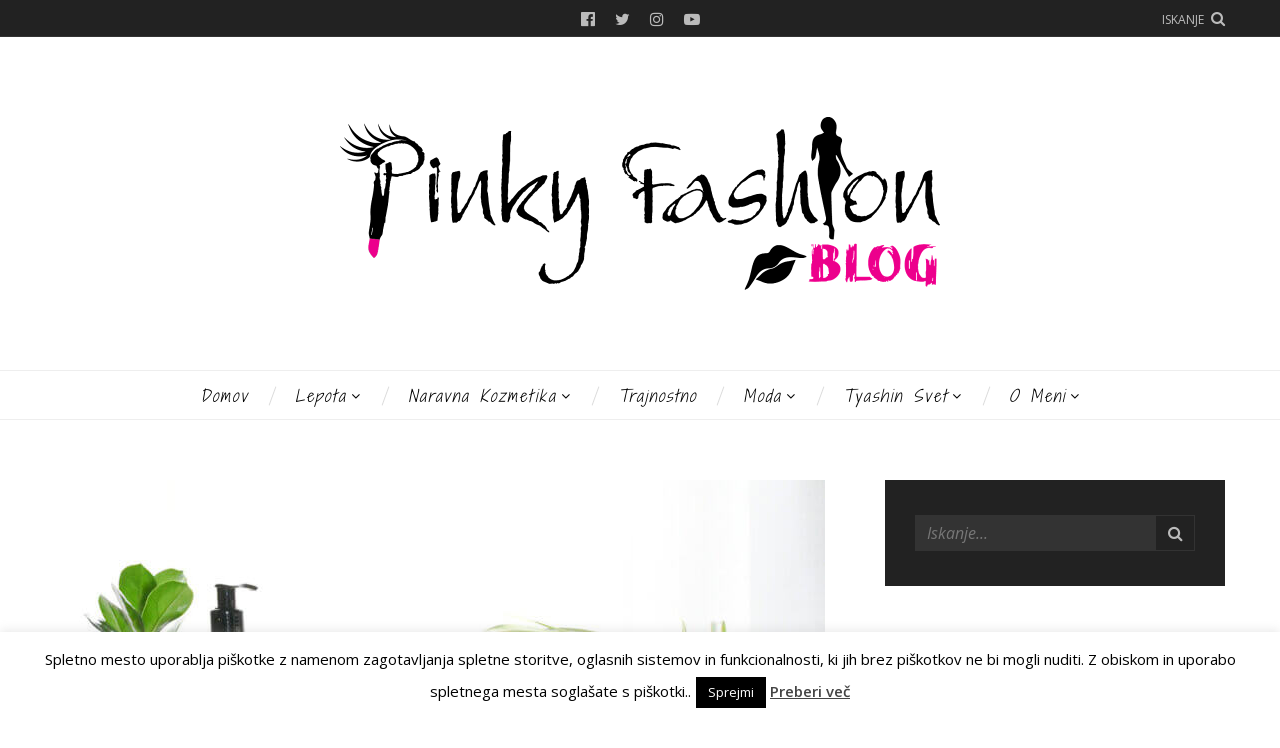

--- FILE ---
content_type: text/html; charset=UTF-8
request_url: https://www.pinky-fashion.si/42918-2
body_size: 86740
content:
<!DOCTYPE html><html lang="sl-SI"><head><meta charset="UTF-8"><meta name="viewport" content="width=device-width, initial-scale=1"><link rel="profile" href="http://gmpg.org/xfn/11"><link rel="pingback" href="https://www.pinky-fashion.si/xmlrpc.php"><meta name='robots' content='index, follow, max-image-preview:large, max-snippet:-1, max-video-preview:-1' /><link media="all" href="https://www.pinky-fashion.si/wp-content/cache/autoptimize/css/autoptimize_863044d29765f466dcc8ec0c69829cb8.css" rel="stylesheet"><title>Poket.si • Prijazna osebna nega nam, kot okolju - Pinky Fashion Blog</title><link rel="canonical" href="https://www.pinky-fashion.si/42918-2" /><meta property="og:locale" content="sl_SI" /><meta property="og:type" content="article" /><meta property="og:title" content="Poket.si • Prijazna osebna nega nam, kot okolju - Pinky Fashion Blog" /><meta property="og:description" content="Že od nekdaj sem ljubiteljica vsega naravnega, tako kozmetike za osebno nego, kot tudi vseh naravnih pristopov, ki služijo kot pomoč pri ohranjanju zdravja, srečnega življenja, ter vsega drugega, kar je povezano z naravo. Predvsem pa, podpiram slovensko, zato sem se z veseljem odločila za tole sodelovanje, saj nastaja in se ustvarja vse z strastjo in srcem ter je naravno, slovensko.                 &#8230; ker nam je mar za okolje in za ljudi&#8230; O kateri naravni slovenski spletni trgovinici govorim? Ta ta ta… še eno čudovito podjetje, ki se povezuje z majhnimi slovenskimi proizvajalci naravne kozmetike ter naravnih pripomočkov za osebno higieno, kateri izdelujejo svoje izdelke v majhnih serijah z ogromno truda, ljubezni. Verjetno si že slišal-a, če še ne&#8230; ▼ To je Poket.si Na kratko nekaj besed, kdo stoji za majhno spletno trgovinico Poket.si?&#8230; Za majhno spletno trgovinico s slovensko naravno kozmetiko in ekološkimi pripomočki za osebno nego stoji mlada, velika ljubiteljica narave, čistega okolja Sara Emeršič, ki želi ljudem približati nego telesa na naraven in prijazen način. Vredno je tudi omeniti, da je nekaj izdelkov za osebno nego nastalo pod blagovno znamko Poket.si, najdejo pa se tudi izdelki drugih majhnih slovenskih ustvarjalcev [&hellip;]" /><meta property="og:url" content="https://www.pinky-fashion.si/42918-2" /><meta property="og:site_name" content="Pinky Fashion Blog" /><meta property="article:published_time" content="2021-11-17T09:21:17+00:00" /><meta property="article:modified_time" content="2022-01-27T17:38:12+00:00" /><meta property="og:image" content="https://www.pinky-fashion.si/wp-content/uploads/2022/01/1170-poket.si_.jpg" /><meta property="og:image:width" content="1170" /><meta property="og:image:height" content="780" /><meta property="og:image:type" content="image/jpeg" /><meta name="author" content="PinkyFashion" /><meta name="twitter:card" content="summary_large_image" /><meta name="twitter:label1" content="Written by" /><meta name="twitter:data1" content="PinkyFashion" /><meta name="twitter:label2" content="Est. reading time" /><meta name="twitter:data2" content="5 minut" /> <script type="application/ld+json" class="yoast-schema-graph">{"@context":"https://schema.org","@graph":[{"@type":"Article","@id":"https://www.pinky-fashion.si/42918-2#article","isPartOf":{"@id":"https://www.pinky-fashion.si/42918-2"},"author":{"name":"PinkyFashion","@id":"https://www.pinky-fashion.si/#/schema/person/6f9de9b0874a9f6bd49a967dcab3927c"},"headline":"Poket.si • Prijazna osebna nega nam, kot okolju","datePublished":"2021-11-17T09:21:17+00:00","dateModified":"2022-01-27T17:38:12+00:00","mainEntityOfPage":{"@id":"https://www.pinky-fashion.si/42918-2"},"wordCount":534,"publisher":{"@id":"https://www.pinky-fashion.si/#/schema/person/6f9de9b0874a9f6bd49a967dcab3927c"},"image":{"@id":"https://www.pinky-fashion.si/42918-2#primaryimage"},"thumbnailUrl":"https://www.pinky-fashion.si/wp-content/uploads/2022/01/1170-poket.si_.jpg","keywords":["naravna kozmetika","naravni pripomočki","nega telesa","okolju prijazno","osebna higiena","podpiram slovensko","Poket.si","Zero Waste spletna trgovina"],"articleSection":["Podpiram slovensko","Trajnostno"],"inLanguage":"sl-SI"},{"@type":"WebPage","@id":"https://www.pinky-fashion.si/42918-2","url":"https://www.pinky-fashion.si/42918-2","name":"Poket.si • Prijazna osebna nega nam, kot okolju - Pinky Fashion Blog","isPartOf":{"@id":"https://www.pinky-fashion.si/#website"},"primaryImageOfPage":{"@id":"https://www.pinky-fashion.si/42918-2#primaryimage"},"image":{"@id":"https://www.pinky-fashion.si/42918-2#primaryimage"},"thumbnailUrl":"https://www.pinky-fashion.si/wp-content/uploads/2022/01/1170-poket.si_.jpg","datePublished":"2021-11-17T09:21:17+00:00","dateModified":"2022-01-27T17:38:12+00:00","breadcrumb":{"@id":"https://www.pinky-fashion.si/42918-2#breadcrumb"},"inLanguage":"sl-SI","potentialAction":[{"@type":"ReadAction","target":["https://www.pinky-fashion.si/42918-2"]}]},{"@type":"ImageObject","inLanguage":"sl-SI","@id":"https://www.pinky-fashion.si/42918-2#primaryimage","url":"https://www.pinky-fashion.si/wp-content/uploads/2022/01/1170-poket.si_.jpg","contentUrl":"https://www.pinky-fashion.si/wp-content/uploads/2022/01/1170-poket.si_.jpg","width":1170,"height":780},{"@type":"BreadcrumbList","@id":"https://www.pinky-fashion.si/42918-2#breadcrumb","itemListElement":[{"@type":"ListItem","position":1,"name":"Home","item":"https://www.pinky-fashion.si/"},{"@type":"ListItem","position":2,"name":"Poket.si • Prijazna osebna nega nam, kot okolju"}]},{"@type":"WebSite","@id":"https://www.pinky-fashion.si/#website","url":"https://www.pinky-fashion.si/","name":"Pinky Fashion Blog","description":"Blog o modi","publisher":{"@id":"https://www.pinky-fashion.si/#/schema/person/6f9de9b0874a9f6bd49a967dcab3927c"},"potentialAction":[{"@type":"SearchAction","target":{"@type":"EntryPoint","urlTemplate":"https://www.pinky-fashion.si/?s={search_term_string}"},"query-input":{"@type":"PropertyValueSpecification","valueRequired":true,"valueName":"search_term_string"}}],"inLanguage":"sl-SI"},{"@type":["Person","Organization"],"@id":"https://www.pinky-fashion.si/#/schema/person/6f9de9b0874a9f6bd49a967dcab3927c","name":"PinkyFashion","image":{"@type":"ImageObject","inLanguage":"sl-SI","@id":"https://www.pinky-fashion.si/#/schema/person/image/","url":"https://secure.gravatar.com/avatar/64e8f54e6cd0381e4533dea226abcebe?s=96&d=mm&r=g","contentUrl":"https://secure.gravatar.com/avatar/64e8f54e6cd0381e4533dea226abcebe?s=96&d=mm&r=g","caption":"PinkyFashion"},"logo":{"@id":"https://www.pinky-fashion.si/#/schema/person/image/"},"url":"https://www.pinky-fashion.si/author/pinkyfashion"}]}</script> <link rel='dns-prefetch' href='//cdn.jsdelivr.net' /><link rel='dns-prefetch' href='//use.fontawesome.com' /><link rel='dns-prefetch' href='//fonts.googleapis.com' /><link rel="alternate" type="application/rss+xml" title="Pinky Fashion Blog &raquo; Vir" href="https://www.pinky-fashion.si/feed" /><link rel="alternate" type="application/rss+xml" title="Pinky Fashion Blog &raquo; Vir komentarjev" href="https://www.pinky-fashion.si/comments/feed" /> <script type="text/javascript">window._wpemojiSettings = {"baseUrl":"https:\/\/s.w.org\/images\/core\/emoji\/15.0.3\/72x72\/","ext":".png","svgUrl":"https:\/\/s.w.org\/images\/core\/emoji\/15.0.3\/svg\/","svgExt":".svg","source":{"concatemoji":"https:\/\/www.pinky-fashion.si\/wp-includes\/js\/wp-emoji-release.min.js"}};
/*! This file is auto-generated */
!function(i,n){var o,s,e;function c(e){try{var t={supportTests:e,timestamp:(new Date).valueOf()};sessionStorage.setItem(o,JSON.stringify(t))}catch(e){}}function p(e,t,n){e.clearRect(0,0,e.canvas.width,e.canvas.height),e.fillText(t,0,0);var t=new Uint32Array(e.getImageData(0,0,e.canvas.width,e.canvas.height).data),r=(e.clearRect(0,0,e.canvas.width,e.canvas.height),e.fillText(n,0,0),new Uint32Array(e.getImageData(0,0,e.canvas.width,e.canvas.height).data));return t.every(function(e,t){return e===r[t]})}function u(e,t,n){switch(t){case"flag":return n(e,"\ud83c\udff3\ufe0f\u200d\u26a7\ufe0f","\ud83c\udff3\ufe0f\u200b\u26a7\ufe0f")?!1:!n(e,"\ud83c\uddfa\ud83c\uddf3","\ud83c\uddfa\u200b\ud83c\uddf3")&&!n(e,"\ud83c\udff4\udb40\udc67\udb40\udc62\udb40\udc65\udb40\udc6e\udb40\udc67\udb40\udc7f","\ud83c\udff4\u200b\udb40\udc67\u200b\udb40\udc62\u200b\udb40\udc65\u200b\udb40\udc6e\u200b\udb40\udc67\u200b\udb40\udc7f");case"emoji":return!n(e,"\ud83d\udc26\u200d\u2b1b","\ud83d\udc26\u200b\u2b1b")}return!1}function f(e,t,n){var r="undefined"!=typeof WorkerGlobalScope&&self instanceof WorkerGlobalScope?new OffscreenCanvas(300,150):i.createElement("canvas"),a=r.getContext("2d",{willReadFrequently:!0}),o=(a.textBaseline="top",a.font="600 32px Arial",{});return e.forEach(function(e){o[e]=t(a,e,n)}),o}function t(e){var t=i.createElement("script");t.src=e,t.defer=!0,i.head.appendChild(t)}"undefined"!=typeof Promise&&(o="wpEmojiSettingsSupports",s=["flag","emoji"],n.supports={everything:!0,everythingExceptFlag:!0},e=new Promise(function(e){i.addEventListener("DOMContentLoaded",e,{once:!0})}),new Promise(function(t){var n=function(){try{var e=JSON.parse(sessionStorage.getItem(o));if("object"==typeof e&&"number"==typeof e.timestamp&&(new Date).valueOf()<e.timestamp+604800&&"object"==typeof e.supportTests)return e.supportTests}catch(e){}return null}();if(!n){if("undefined"!=typeof Worker&&"undefined"!=typeof OffscreenCanvas&&"undefined"!=typeof URL&&URL.createObjectURL&&"undefined"!=typeof Blob)try{var e="postMessage("+f.toString()+"("+[JSON.stringify(s),u.toString(),p.toString()].join(",")+"));",r=new Blob([e],{type:"text/javascript"}),a=new Worker(URL.createObjectURL(r),{name:"wpTestEmojiSupports"});return void(a.onmessage=function(e){c(n=e.data),a.terminate(),t(n)})}catch(e){}c(n=f(s,u,p))}t(n)}).then(function(e){for(var t in e)n.supports[t]=e[t],n.supports.everything=n.supports.everything&&n.supports[t],"flag"!==t&&(n.supports.everythingExceptFlag=n.supports.everythingExceptFlag&&n.supports[t]);n.supports.everythingExceptFlag=n.supports.everythingExceptFlag&&!n.supports.flag,n.DOMReady=!1,n.readyCallback=function(){n.DOMReady=!0}}).then(function(){return e}).then(function(){var e;n.supports.everything||(n.readyCallback(),(e=n.source||{}).concatemoji?t(e.concatemoji):e.wpemoji&&e.twemoji&&(t(e.twemoji),t(e.wpemoji)))}))}((window,document),window._wpemojiSettings);</script> <link rel='stylesheet' id='Gfonts-css' href='https://fonts.googleapis.com/css?family=Amatic+SC%7CAmita%7CAnnie+Use+Your+Telescope%7CBilbo%7CBilbo+Swash+Caps%7CBonbon%7CCarme%7CCarrois+Gothic%7CCaveat%7CCodystar%7CCorben%7CCoustard%7CDancing+Script%7CDawning+of+a+New+Day%7CDevonshire%7CDr+Sugiyama%7CEngagement%7CEuphoria+Script%7CFlavors%7CFrijole%7CGive+You+Glory%7CHenny+Penny%7CJulee%7CLa+Belle+Aurore%7CLobster%7CLondrina+Sketch%7CLoved+by+the+King%7CLovers+Quarrel%7CMarck+Script%7CMeddon%7CMiltonian%7CMontez%7CMr+Bedfort%7CMr+De+Haviland%7CMrs+Sheppards%7CNosifer%7COregano%7COver+the+Rainbow%7CPacifico%7CPaprika%7CPrincess+Sofia%7CQwigley%7CRedressed%7CSatisfy%7CShadows+Into+Light%7CWaiting+for+the+Sunrise%7CYesteryear%7CZeyada&#038;ver=6.7.4' type='text/css' media='all' /><link rel='stylesheet' id='theme-fonts-css' href='https://fonts.googleapis.com/css?family=Open+Sans%3A400%2C400italic%2C600%2C600italic%2C700%2C700italic&#038;subset=latin%2Clatin-ext' type='text/css' media='all' /> <script type="text/javascript" src="https://www.pinky-fashion.si/wp-includes/js/jquery/jquery.min.js" id="jquery-core-js"></script> <script type="text/javascript" id="cookie-law-info-js-extra">var Cli_Data = {"nn_cookie_ids":[],"cookielist":[],"non_necessary_cookies":[],"ccpaEnabled":"","ccpaRegionBased":"","ccpaBarEnabled":"","strictlyEnabled":["necessary","obligatoire"],"ccpaType":"gdpr","js_blocking":"","custom_integration":"","triggerDomRefresh":"","secure_cookies":""};
var cli_cookiebar_settings = {"animate_speed_hide":"500","animate_speed_show":"500","background":"#fff","border":"#444","border_on":"","button_1_button_colour":"#000","button_1_button_hover":"#000000","button_1_link_colour":"#fff","button_1_as_button":"1","button_1_new_win":"","button_2_button_colour":"#333","button_2_button_hover":"#292929","button_2_link_colour":"#444","button_2_as_button":"","button_2_hidebar":"1","button_3_button_colour":"#000","button_3_button_hover":"#000000","button_3_link_colour":"#fff","button_3_as_button":"1","button_3_new_win":"","button_4_button_colour":"#000","button_4_button_hover":"#000000","button_4_link_colour":"#fff","button_4_as_button":"1","button_7_button_colour":"#61a229","button_7_button_hover":"#4e8221","button_7_link_colour":"#fff","button_7_as_button":"1","button_7_new_win":"","font_family":"inherit","header_fix":"","notify_animate_hide":"1","notify_animate_show":"","notify_div_id":"#cookie-law-info-bar","notify_position_horizontal":"right","notify_position_vertical":"bottom","scroll_close":"","scroll_close_reload":"","accept_close_reload":"","reject_close_reload":"","showagain_tab":"1","showagain_background":"#fff","showagain_border":"#000","showagain_div_id":"#cookie-law-info-again","showagain_x_position":"100px","text":"#000","show_once_yn":"","show_once":"10000","logging_on":"","as_popup":"","popup_overlay":"1","bar_heading_text":"","cookie_bar_as":"banner","popup_showagain_position":"bottom-right","widget_position":"left"};
var log_object = {"ajax_url":"https:\/\/www.pinky-fashion.si\/wp-admin\/admin-ajax.php"};</script> <link rel="https://api.w.org/" href="https://www.pinky-fashion.si/wp-json/" /><link rel="alternate" title="JSON" type="application/json" href="https://www.pinky-fashion.si/wp-json/wp/v2/posts/42918" /><link rel="EditURI" type="application/rsd+xml" title="RSD" href="https://www.pinky-fashion.si/xmlrpc.php?rsd" /><meta name="generator" content="WordPress 6.7.4" /><link rel='shortlink' href='https://www.pinky-fashion.si/?p=42918' /><link rel="alternate" title="oEmbed (JSON)" type="application/json+oembed" href="https://www.pinky-fashion.si/wp-json/oembed/1.0/embed?url=https%3A%2F%2Fwww.pinky-fashion.si%2F42918-2" /><link rel="alternate" title="oEmbed (XML)" type="text/xml+oembed" href="https://www.pinky-fashion.si/wp-json/oembed/1.0/embed?url=https%3A%2F%2Fwww.pinky-fashion.si%2F42918-2&#038;format=xml" /> <script>window.OneSignalDeferred = window.OneSignalDeferred || [];

      OneSignalDeferred.push(function(OneSignal) {
        var oneSignal_options = {};
        window._oneSignalInitOptions = oneSignal_options;

        oneSignal_options['serviceWorkerParam'] = { scope: '/' };
oneSignal_options['serviceWorkerPath'] = 'OneSignalSDKWorker.js.php';

        OneSignal.Notifications.setDefaultUrl("https://www.pinky-fashion.si");

        oneSignal_options['wordpress'] = true;
oneSignal_options['appId'] = 'd8541e1d-e153-4148-8738-dff8a8204d6d';
oneSignal_options['allowLocalhostAsSecureOrigin'] = true;
oneSignal_options['welcomeNotification'] = { };
oneSignal_options['welcomeNotification']['title'] = "";
oneSignal_options['welcomeNotification']['message'] = "Hvala za prijavo!";
oneSignal_options['subdomainName'] = "https://www.pinky-fashion.si";
oneSignal_options['safari_web_id'] = "pinky-fashion.si";
oneSignal_options['promptOptions'] = { };
oneSignal_options['promptOptions']['actionMessage'] = "vam želi pošiljati notifikacije";
oneSignal_options['promptOptions']['exampleNotificationTitleDesktop'] = "Primer notifikacije";
oneSignal_options['promptOptions']['exampleNotificationMessageDesktop'] = "Notifikacije se bodo pojavile na vašem namizju";
oneSignal_options['promptOptions']['exampleNotificationTitleMobile'] = "Primer notifikacije";
oneSignal_options['promptOptions']['exampleNotificationMessageMobile'] = "Notifikacije se bodo pojavile na vašem zaslonu";
oneSignal_options['promptOptions']['exampleNotificationCaption'] = "(lahko se odjavite kadarkoli)";
oneSignal_options['promptOptions']['acceptButtonText'] = "Nadaljuj";
oneSignal_options['promptOptions']['cancelButtonText'] = "Ne, hvala.";
oneSignal_options['promptOptions']['siteName'] = "https://www.pinky-fashion.si";
oneSignal_options['promptOptions']['autoAcceptTitle'] = "Dovoli";
oneSignal_options['notifyButton'] = { };
oneSignal_options['notifyButton']['enable'] = true;
oneSignal_options['notifyButton']['position'] = 'bottom-right';
oneSignal_options['notifyButton']['theme'] = 'inverse';
oneSignal_options['notifyButton']['size'] = 'medium';
oneSignal_options['notifyButton']['showCredit'] = true;
oneSignal_options['notifyButton']['text'] = {};
oneSignal_options['notifyButton']['text']['tip.state.unsubscribed'] = 'Prijavite se na novice';
oneSignal_options['notifyButton']['text']['tip.state.subscribed'] = 'Ste že prijavljeni na novice.';
oneSignal_options['notifyButton']['text']['tip.state.blocked'] = 'Imate blokirane novice';
oneSignal_options['notifyButton']['text']['message.action.subscribed'] = 'Hvala za vašo prijavo!';
oneSignal_options['notifyButton']['text']['message.action.resubscribed'] = 'Hvala za ponovno prijavo!';
oneSignal_options['notifyButton']['text']['message.action.unsubscribed'] = 'Ne boste več prejemali novic.';
oneSignal_options['notifyButton']['text']['dialog.main.title'] = 'Upravljav novice strani';
oneSignal_options['notifyButton']['text']['dialog.main.button.subscribe'] = 'Prijava';
oneSignal_options['notifyButton']['text']['dialog.main.button.unsubscribe'] = 'Odjava';
oneSignal_options['notifyButton']['text']['dialog.blocked.title'] = 'Ne blokiraj novic';
oneSignal_options['notifyButton']['text']['dialog.blocked.message'] = 'Blokiraj novice';
              OneSignal.init(window._oneSignalInitOptions);
              OneSignal.Slidedown.promptPush()      });

      function documentInitOneSignal() {
        var oneSignal_elements = document.getElementsByClassName("OneSignal-prompt");

        var oneSignalLinkClickHandler = function(event) { OneSignal.Notifications.requestPermission(); event.preventDefault(); };        for(var i = 0; i < oneSignal_elements.length; i++)
          oneSignal_elements[i].addEventListener('click', oneSignalLinkClickHandler, false);
      }

      if (document.readyState === 'complete') {
           documentInitOneSignal();
      }
      else {
           window.addEventListener("load", function(event){
               documentInitOneSignal();
          });
      }</script> </head><body class="post-template-default single single-post postid-42918 single-format-standard has-classic-layout has-featured-slider-1-columns"><div id="page" class="site"> <a class="skip-link screen-reader-text" href="#content">Preskoči do vsebine</a><h1 class="screen-reader-text">Pinky Fashion Blog</h1><header id="site-header" class="site-header has-style-a" role="banner"><div class="topbar"><div class="wrapper"> <a class="menu-overlay-open-button" href="#">Menu</a> <a class="menu-overlay-search-button" href="#">Iskanje</a> <a class="search-filter-overlay-open-button" id="search-filter-overlay-open-button" data-text-active="Zapri" data-text-inactive="Iskanje" href="#">Iskanje</a><div class="social-profiles "> <a class="facebook" target="_blank" href="https://www.facebook.com/pinkyfashionblog/">Facebook</a> <a class="twitter" target="_blank" href="https://twitter.com/pinkyfashionbg">Twitter</a> <a class="instagram" target="_blank" href="https://www.instagram.com/pinky_fashion_blog/">Instagram</a> <a class="youtube" target="_blank" href="https://www.youtube.com/channel/UCJdhOAOq2ClyzpXUB9PjCuQ">YouTube</a></div></div></div><div class="site-branding"><div class="wrapper"><div class="site-logo"> <a href="https://www.pinky-fashion.si/"><div class="image-logo"><img src="https://www.pinky-fashion.si/wp-content/uploads/2017/11/2logoBlackPNW.png" srcset="https://www.pinky-fashion.si/wp-content/uploads/2017/11/2logoBlackPNW.png 1x, https://www.pinky-fashion.si/wp-content/uploads/2017/11/2logoBlackPNW.png 2x" alt="Pinky Fashion Blog"></div> </a></div></div></div><div id="navbar" class="navbar"> <a class="search-filter-overlay-open-button" data-text-active="Zapri" data-text-inactive="Iskanje" href="#">Iskanje</a><nav class="primary-nav" id="primary-nav"><h3 class="screen-reader-text">Primary navigation</h3><ul id="primary-menu" class="primary-menu"><li id="menu-item-512" class="menu-item menu-item-type-custom menu-item-object-custom menu-item-home menu-item-512"><a href="https://www.pinky-fashion.si/">Domov</a></li><li id="menu-item-27968" class="menu-item menu-item-type-taxonomy menu-item-object-category menu-item-has-children menu-item-27968"><a href="https://www.pinky-fashion.si/category/lepota">Lepota</a><ul class="sub-menu"><li id="menu-item-27969" class="menu-item menu-item-type-taxonomy menu-item-object-category menu-item-27969"><a href="https://www.pinky-fashion.si/category/lepota/laki">Laki</a></li><li id="menu-item-27970" class="menu-item menu-item-type-taxonomy menu-item-object-category menu-item-27970"><a href="https://www.pinky-fashion.si/category/lepota/lasje">Lasje</a></li><li id="menu-item-27971" class="menu-item menu-item-type-taxonomy menu-item-object-category menu-item-27971"><a href="https://www.pinky-fashion.si/category/lepota/nega-koze">nega kože</a></li><li id="menu-item-27972" class="menu-item menu-item-type-taxonomy menu-item-object-category menu-item-27972"><a href="https://www.pinky-fashion.si/category/lepota/parfumi">Parfumi</a></li></ul></li><li id="menu-item-27973" class="menu-item menu-item-type-taxonomy menu-item-object-category menu-item-has-children menu-item-27973"><a href="https://www.pinky-fashion.si/category/naravna-kozmetika">Naravna kozmetika</a><ul class="sub-menu"><li id="menu-item-27984" class="menu-item menu-item-type-taxonomy menu-item-object-category menu-item-27984"><a href="https://www.pinky-fashion.si/category/naravna-kozmetika/nega-obraza">Nega obraza</a></li><li id="menu-item-27985" class="menu-item menu-item-type-taxonomy menu-item-object-category menu-item-27985"><a href="https://www.pinky-fashion.si/category/naravna-kozmetika/nega-telesa">Nega telesa</a></li></ul></li><li id="menu-item-27974" class="menu-item menu-item-type-taxonomy menu-item-object-category current-post-ancestor current-menu-parent current-post-parent menu-item-27974"><a href="https://www.pinky-fashion.si/category/trajnostno">Trajnostno</a></li><li id="menu-item-27975" class="menu-item menu-item-type-taxonomy menu-item-object-category menu-item-has-children menu-item-27975"><a href="https://www.pinky-fashion.si/category/moda">Moda</a><ul class="sub-menu"><li id="menu-item-27976" class="menu-item menu-item-type-taxonomy menu-item-object-category menu-item-27976"><a href="https://www.pinky-fashion.si/category/moda/modni-nasveti">Modni nasveti</a></li><li id="menu-item-27977" class="menu-item menu-item-type-taxonomy menu-item-object-category menu-item-27977"><a href="https://www.pinky-fashion.si/category/moda/nakit">Nakit</a></li><li id="menu-item-27978" class="menu-item menu-item-type-taxonomy menu-item-object-category menu-item-27978"><a href="https://www.pinky-fashion.si/category/moda/modnistyling">Modni styling</a></li><li id="menu-item-27981" class="menu-item menu-item-type-taxonomy menu-item-object-category menu-item-27981"><a href="https://www.pinky-fashion.si/category/moda/lepotni-dogodki">Lepotni dogodki</a></li></ul></li><li id="menu-item-27980" class="menu-item menu-item-type-taxonomy menu-item-object-category menu-item-has-children menu-item-27980"><a href="https://www.pinky-fashion.si/category/tyashin-svet">Tyashin svet</a><ul class="sub-menu"><li id="menu-item-27983" class="menu-item menu-item-type-taxonomy menu-item-object-category menu-item-27983"><a href="https://www.pinky-fashion.si/category/tyashin-svet/vadba">Vadba, Zdrava prehrana</a></li><li id="menu-item-43606" class="menu-item menu-item-type-taxonomy menu-item-object-category menu-item-43606"><a href="https://www.pinky-fashion.si/category/tyashin-svet/narava">Narava</a></li><li id="menu-item-43607" class="menu-item menu-item-type-taxonomy menu-item-object-category menu-item-43607"><a href="https://www.pinky-fashion.si/category/tyashin-svet/potovanja">Potovanja</a></li></ul></li><li id="menu-item-523" class="menu-item menu-item-type-post_type menu-item-object-page menu-item-has-children menu-item-523"><a href="https://www.pinky-fashion.si/o-meni">O meni</a><ul class="sub-menu"><li id="menu-item-14627" class="menu-item menu-item-type-post_type menu-item-object-page menu-item-14627"><a href="https://www.pinky-fashion.si/reference">Reference</a></li><li id="menu-item-329" class="menu-item menu-item-type-post_type menu-item-object-page menu-item-329"><a href="https://www.pinky-fashion.si/kontakt">Kontakt</a></li></ul></li></ul></nav></div></header><aside id="search-filter-overlay" class="search-filter-overlay  has-years-filter"><h1 class="screen-reader-text">Search and filter blog content</h1><div class="wrapper"><section class="search-filter-overlay-content"> <a id="search-filter-overlay-close-button" class="overlay-close-button" href="#">Zapri</a><h2 class="search-filter-overlay-search-heading">Iskanje</h2><div id="search-filter-overlay-seach-form" class="overlay-seach-form"><form class="search-form" method="get" action="https://www.pinky-fashion.si/" role="search"> <input type="text" class="search-textfield" name="s" placeholder="Iskanje..." required="required"> <input class="search-button" type="submit" value="&#xf002;"></form></div><h2 class="screen-reader-text">Content filters</h2><section class="content-filters"><div class="content-filter years-filter"><h3 class="content-filter-heading">Leta</h3><ul><li><a href='https://www.pinky-fashion.si/2022'>2022</a></li><li><a href='https://www.pinky-fashion.si/2021'>2021</a></li><li><a href='https://www.pinky-fashion.si/2020'>2020</a></li><li><a href='https://www.pinky-fashion.si/2019'>2019</a></li><li><a href='https://www.pinky-fashion.si/2018'>2018</a></li><li><a href='https://www.pinky-fashion.si/2017'>2017</a></li><li><a href='https://www.pinky-fashion.si/2016'>2016</a></li></ul></div><div class="content-filter categories-filter"><h3 class="content-filter-heading">Kategorije</h3><ul><li class="cat-item cat-item-6"><a href="https://www.pinky-fashion.si/category/lepota">Lepota</a></li><li class="cat-item cat-item-186"><a href="https://www.pinky-fashion.si/category/naravna-kozmetika">Naravna kozmetika</a></li><li class="cat-item cat-item-696"><a href="https://www.pinky-fashion.si/category/naravna-kozmetika/nega-telesa">Nega telesa</a></li><li class="cat-item cat-item-695"><a href="https://www.pinky-fashion.si/category/naravna-kozmetika/nega-obraza">Nega obraza</a></li><li class="cat-item cat-item-964"><a href="https://www.pinky-fashion.si/category/podpiram-slovensko">Podpiram slovensko</a></li><li class="cat-item cat-item-4"><a href="https://www.pinky-fashion.si/category/lepota/parfumi">Parfumi</a></li><li class="cat-item cat-item-123"><a href="https://www.pinky-fashion.si/category/tyashin-svet">Tyashin svet</a></li><li class="cat-item cat-item-133"><a href="https://www.pinky-fashion.si/category/moda">Moda</a></li><li class="cat-item cat-item-270"><a href="https://www.pinky-fashion.si/category/lepota/lasje">Lasje</a></li><li class="cat-item cat-item-75"><a href="https://www.pinky-fashion.si/category/moda/modnistyling">Modni styling</a></li><li class="cat-item cat-item-5"><a href="https://www.pinky-fashion.si/category/tyashin-svet/vadba">Vadba, Zdrava prehrana</a></li><li class="cat-item cat-item-282"><a href="https://www.pinky-fashion.si/category/lepota/nega-koze">nega kože</a></li><li class="cat-item cat-item-2"><a href="https://www.pinky-fashion.si/category/lepota/laki">Laki</a></li><li class="cat-item cat-item-71"><a href="https://www.pinky-fashion.si/category/moda/nakit">Nakit</a></li><li class="cat-item cat-item-187"><a href="https://www.pinky-fashion.si/category/trajnostno">Trajnostno</a></li><li class="cat-item cat-item-447"><a href="https://www.pinky-fashion.si/category/moda/lepotni-dogodki">Lepotni dogodki</a></li><li class="cat-item cat-item-168"><a href="https://www.pinky-fashion.si/category/moda/modni-nasveti">Modni nasveti</a></li><li class="cat-item cat-item-1113"><a href="https://www.pinky-fashion.si/category/tyashin-svet/potovanja">Potovanja</a></li><li class="cat-item cat-item-1114"><a href="https://www.pinky-fashion.si/category/tyashin-svet/narava">Narava</a></li></ul></div><div class="content-filter tags-filter"><h3 class="content-filter-heading">Oznake</h3><ul ><li><a class="licila" href="https://www.pinky-fashion.si/tag/licila">Ličila</a></li><li><a class="nega-koze" href="https://www.pinky-fashion.si/tag/nega-koze">nega kože</a></li><li><a class="naravna-kozmetika" href="https://www.pinky-fashion.si/tag/naravna-kozmetika">naravna kozmetika</a></li><li><a class="oriflame" href="https://www.pinky-fashion.si/tag/oriflame">Oriflame</a></li><li><a class="lepota" href="https://www.pinky-fashion.si/tag/lepota">lepota</a></li><li><a class="nega-obraza" href="https://www.pinky-fashion.si/tag/nega-obraza">nega obraza</a></li><li><a class="nega-telesa" href="https://www.pinky-fashion.si/tag/nega-telesa">nega telesa</a></li><li><a class="kozmetika" href="https://www.pinky-fashion.si/tag/kozmetika">kozmetika</a></li><li><a class="essence-novosti" href="https://www.pinky-fashion.si/tag/essence-novosti">essence novosti</a></li><li><a class="catrice-novosti" href="https://www.pinky-fashion.si/tag/catrice-novosti">catrice novosti</a></li><li><a class="slovenski-izdelki" href="https://www.pinky-fashion.si/tag/slovenski-izdelki">slovenski izdelki</a></li><li><a class="essence-cosmetics" href="https://www.pinky-fashion.si/tag/essence-cosmetics">essence cosmetics</a></li><li><a class="beauty-box-slovenija" href="https://www.pinky-fashion.si/tag/beauty-box-slovenija">Beauty Box Slovenija</a></li><li><a class="catrice-cosmetics" href="https://www.pinky-fashion.si/tag/catrice-cosmetics">catrice cosmetics</a></li><li><a class="nuxe" href="https://www.pinky-fashion.si/tag/nuxe">Nuxe</a></li><li><a class="catrice" href="https://www.pinky-fashion.si/tag/catrice">catrice</a></li><li><a class="podpiram-slovensko" href="https://www.pinky-fashion.si/tag/podpiram-slovensko">podpiram slovensko</a></li><li><a class="maskara" href="https://www.pinky-fashion.si/tag/maskara">maskara</a></li><li><a class="make-up" href="https://www.pinky-fashion.si/tag/make-up">make-up</a></li><li><a class="slovenska-kozmetika" href="https://www.pinky-fashion.si/tag/slovenska-kozmetika">slovenska kozmetika</a></li></ul></div><div class="content-filter months-filter"><h3 class="content-filter-heading">Mesecev</h3><ul><li><a href='https://www.pinky-fashion.si/2022/02'>februar 2022</a></li><li><a href='https://www.pinky-fashion.si/2022/01'>januar 2022</a></li><li><a href='https://www.pinky-fashion.si/2021/11'>november 2021</a></li><li><a href='https://www.pinky-fashion.si/2021/04'>april 2021</a></li><li><a href='https://www.pinky-fashion.si/2021/03'>marec 2021</a></li><li><a href='https://www.pinky-fashion.si/2020/11'>november 2020</a></li><li><a href='https://www.pinky-fashion.si/2020/06'>junij 2020</a></li><li><a href='https://www.pinky-fashion.si/2020/05'>maj 2020</a></li><li><a href='https://www.pinky-fashion.si/2020/04'>april 2020</a></li><li><a href='https://www.pinky-fashion.si/2020/03'>marec 2020</a></li><li><a href='https://www.pinky-fashion.si/2020/02'>februar 2020</a></li><li><a href='https://www.pinky-fashion.si/2020/01'>januar 2020</a></li><li><a href='https://www.pinky-fashion.si/2019/12'>december 2019</a></li><li><a href='https://www.pinky-fashion.si/2019/11'>november 2019</a></li><li><a href='https://www.pinky-fashion.si/2019/10'>oktober 2019</a></li><li><a href='https://www.pinky-fashion.si/2019/09'>september 2019</a></li><li><a href='https://www.pinky-fashion.si/2019/08'>avgust 2019</a></li><li><a href='https://www.pinky-fashion.si/2019/07'>julij 2019</a></li><li><a href='https://www.pinky-fashion.si/2019/06'>junij 2019</a></li><li><a href='https://www.pinky-fashion.si/2019/05'>maj 2019</a></li></ul></div></section></section></div></aside><aside id="menu-overlay" class="menu-overlay"><h1 class="screen-reader-text">Mobile sidebar</h1><div class="menu-overlay-content"> <a id="menu-overlay-close-button" class="overlay-close-button" href="#">Zapri</a><div id="menu-overlay-seach-form" class="overlay-seach-form"><form class="search-form" method="get" action="https://www.pinky-fashion.si/" role="search"> <input type="text" class="search-textfield" name="s" placeholder="Iskanje..." required="required"> <input class="search-button" type="submit" value="&#xf002;"></form></div><nav id="menu-overlay-navigation" class="menu-overlay-navigation"><h3 class="screen-reader-text">Mobile sidebar navigation</h3><div id="sliding-nav" class="sliding-nav"><ul id="sliding-menu" class="sliding-menu"><li class="menu-item menu-item-type-custom menu-item-object-custom menu-item-home menu-item-512"><a href="https://www.pinky-fashion.si/">Domov</a></li><li class="menu-item menu-item-type-taxonomy menu-item-object-category menu-item-has-children menu-item-27968"><a href="https://www.pinky-fashion.si/category/lepota">Lepota</a><ul class="sub-menu"><li class="menu-item menu-item-type-taxonomy menu-item-object-category menu-item-27969"><a href="https://www.pinky-fashion.si/category/lepota/laki">Laki</a></li><li class="menu-item menu-item-type-taxonomy menu-item-object-category menu-item-27970"><a href="https://www.pinky-fashion.si/category/lepota/lasje">Lasje</a></li><li class="menu-item menu-item-type-taxonomy menu-item-object-category menu-item-27971"><a href="https://www.pinky-fashion.si/category/lepota/nega-koze">nega kože</a></li><li class="menu-item menu-item-type-taxonomy menu-item-object-category menu-item-27972"><a href="https://www.pinky-fashion.si/category/lepota/parfumi">Parfumi</a></li></ul></li><li class="menu-item menu-item-type-taxonomy menu-item-object-category menu-item-has-children menu-item-27973"><a href="https://www.pinky-fashion.si/category/naravna-kozmetika">Naravna kozmetika</a><ul class="sub-menu"><li class="menu-item menu-item-type-taxonomy menu-item-object-category menu-item-27984"><a href="https://www.pinky-fashion.si/category/naravna-kozmetika/nega-obraza">Nega obraza</a></li><li class="menu-item menu-item-type-taxonomy menu-item-object-category menu-item-27985"><a href="https://www.pinky-fashion.si/category/naravna-kozmetika/nega-telesa">Nega telesa</a></li></ul></li><li class="menu-item menu-item-type-taxonomy menu-item-object-category current-post-ancestor current-menu-parent current-post-parent menu-item-27974"><a href="https://www.pinky-fashion.si/category/trajnostno">Trajnostno</a></li><li class="menu-item menu-item-type-taxonomy menu-item-object-category menu-item-has-children menu-item-27975"><a href="https://www.pinky-fashion.si/category/moda">Moda</a><ul class="sub-menu"><li class="menu-item menu-item-type-taxonomy menu-item-object-category menu-item-27976"><a href="https://www.pinky-fashion.si/category/moda/modni-nasveti">Modni nasveti</a></li><li class="menu-item menu-item-type-taxonomy menu-item-object-category menu-item-27977"><a href="https://www.pinky-fashion.si/category/moda/nakit">Nakit</a></li><li class="menu-item menu-item-type-taxonomy menu-item-object-category menu-item-27978"><a href="https://www.pinky-fashion.si/category/moda/modnistyling">Modni styling</a></li><li class="menu-item menu-item-type-taxonomy menu-item-object-category menu-item-27981"><a href="https://www.pinky-fashion.si/category/moda/lepotni-dogodki">Lepotni dogodki</a></li></ul></li><li class="menu-item menu-item-type-taxonomy menu-item-object-category menu-item-has-children menu-item-27980"><a href="https://www.pinky-fashion.si/category/tyashin-svet">Tyashin svet</a><ul class="sub-menu"><li class="menu-item menu-item-type-taxonomy menu-item-object-category menu-item-27983"><a href="https://www.pinky-fashion.si/category/tyashin-svet/vadba">Vadba, Zdrava prehrana</a></li><li class="menu-item menu-item-type-taxonomy menu-item-object-category menu-item-43606"><a href="https://www.pinky-fashion.si/category/tyashin-svet/narava">Narava</a></li><li class="menu-item menu-item-type-taxonomy menu-item-object-category menu-item-43607"><a href="https://www.pinky-fashion.si/category/tyashin-svet/potovanja">Potovanja</a></li></ul></li><li class="menu-item menu-item-type-post_type menu-item-object-page menu-item-has-children menu-item-523"><a href="https://www.pinky-fashion.si/o-meni">O meni</a><ul class="sub-menu"><li class="menu-item menu-item-type-post_type menu-item-object-page menu-item-14627"><a href="https://www.pinky-fashion.si/reference">Reference</a></li><li class="menu-item menu-item-type-post_type menu-item-object-page menu-item-329"><a href="https://www.pinky-fashion.si/kontakt">Kontakt</a></li></ul></li></ul></div></nav></div></aside><div id="overlay-background" class="overlay-background"></div><div class="site-middle has-sidebar"><div class="wrapper"><main class="site-main" role="main"><section class="entries"><h1 class="screen-reader-text">Članki bloga</h1><article id="post-42918" class="entry post-title-style-a has-drop-cap post-42918 post type-post status-publish format-standard has-post-thumbnail hentry category-podpiram-slovensko category-trajnostno tag-naravna-kozmetika tag-naravni-pripomocki tag-nega-telesa tag-okolju-prijazno tag-osebna-higiena tag-podpiram-slovensko tag-poket-si tag-zero-waste-spletna-trgovina"><div class="entry-featured-image"> <img width="770" height="512" src="https://www.pinky-fashion.si/wp-content/uploads/2022/01/1170-poket.si_-770x512.jpg" class="attachment-avocet_post-standard size-avocet_post-standard wp-post-image" alt="Poket.si  • Prijazna osebna nega nam, kot okolju" decoding="async" fetchpriority="high" srcset="https://www.pinky-fashion.si/wp-content/uploads/2022/01/1170-poket.si_-770x513.jpg 770w, https://www.pinky-fashion.si/wp-content/uploads/2022/01/1170-poket.si_-300x200.jpg 300w, https://www.pinky-fashion.si/wp-content/uploads/2022/01/1170-poket.si_-768x512.jpg 768w, https://www.pinky-fashion.si/wp-content/uploads/2022/01/1170-poket.si_.jpg 1170w" sizes="(max-width: 770px) 100vw, 770px" /></div><header class="entry-header"><h2 class="entry-title"> Poket.si  • Prijazna osebna nega nam, kot okolju</h2><div class="entry-header-meta"> <span class="entry-categories"><a href="https://www.pinky-fashion.si/category/podpiram-slovensko" rel="category tag">Podpiram slovensko</a>, <a href="https://www.pinky-fashion.si/category/trajnostno" rel="category tag">Trajnostno</a></span> <span class="entry-date">17 novembra, 2021</span> <span class="entry-author-link"><a href="https://www.pinky-fashion.si/author/pinkyfashion" title="Prispevki od PinkyFashion" rel="author">PinkyFashion</a></span></div></header><div class="entry-content"><p style="text-align: justify;"><span style="font-family: Zeyada; font-size: 18px;">Ž</span>e od nekdaj sem ljubiteljica vsega naravnega, tako kozmetike za osebno nego, kot tudi vseh naravnih pristopov, ki služijo kot pomoč pri ohranjanju zdravja, srečnega življenja, ter vsega drugega, kar je povezano z naravo.<br /> Predvsem pa, <span style="color: #000000;"><a style="color: #000000;" href="https://www.pinky-fashion.si/category/podpiram-slovensko"><em>podpiram slovensko,</em></a></span> zato sem se z veseljem odločila za tole sodelovanje, saj nastaja in se ustvarja vse z strastjo in srcem ter je naravno, slovensko.</p><p style="text-align: center;"><span style="font-family: 'Dr Sugiyama'; font-size: 32px;">                <span style="font-size: 36px; font-family: 'Annie Use Your Telescope';"><em>&#8230; ker nam je mar za okolje in za ljudi&#8230;</em></span></span></p><p style="text-align: justify;"><strong><span style="font-family: 'Loved by the King'; font-size: 24px;">O kateri naravni slovenski spletni trgovinici govorim?</span></strong></p><p style="text-align: justify;">Ta ta ta… še eno <span style="color: #000000;"><a style="color: #000000;" href="https://poket.si/o-meni/"><em>čudovito podjetje,</em></a></span> ki se povezuje z majhnimi slovenskimi proizvajalci naravne kozmetike ter naravnih pripomočkov za osebno higieno, kateri izdelujejo svoje izdelke v majhnih serijah z ogromno truda, ljubezni.</p><p>Verjetno si že slišal-a, če še ne&#8230; <span style="font-size: 10px;">▼</span></p><p><span style="font-family: 'Give You Glory'; font-size: 18px;"><strong>To je <span style="color: #993300;"><a style="color: #993300;" href="https://poket.si/">Poket.si</a></span></strong></span></p><p><img decoding="async" class="alignnone size-avocet_site-content wp-image-42974" src="https://www.pinky-fashion.si/wp-content/uploads/2022/01/Poket.si-PR-2-770x518.jpg" alt="" width="770" height="518" srcset="https://www.pinky-fashion.si/wp-content/uploads/2022/01/Poket.si-PR-2-770x518.jpg 770w, https://www.pinky-fashion.si/wp-content/uploads/2022/01/Poket.si-PR-2-300x202.jpg 300w, https://www.pinky-fashion.si/wp-content/uploads/2022/01/Poket.si-PR-2-1024x688.jpg 1024w, https://www.pinky-fashion.si/wp-content/uploads/2022/01/Poket.si-PR-2-768x516.jpg 768w, https://www.pinky-fashion.si/wp-content/uploads/2022/01/Poket.si-PR-2-1170x787.jpg 1170w, https://www.pinky-fashion.si/wp-content/uploads/2022/01/Poket.si-PR-2.jpg 1300w" sizes="(max-width: 770px) 100vw, 770px" /></p><p style="text-align: justify;"><strong><span style="font-family: 'Loved by the King'; font-size: 24px;">Na kratko nekaj besed, kdo stoji za majhno spletno trgovinico Poket.si?&#8230;</span></strong></p><p style="text-align: justify;">Za majhno spletno trgovinico s slovensko naravno kozmetiko in ekološkimi pripomočki za osebno nego stoji mlada, velika ljubiteljica narave, čistega okolja <span style="color: #000000;"><a style="color: #000000;" href="https://www.instagram.com/poket.si/"><strong><em>Sara Emeršič,</em></strong></a></span> ki želi ljudem približati nego telesa na naraven in prijazen način.</p><p style="text-align: justify;">Vredno je tudi omeniti, da je nekaj izdelkov za osebno nego nastalo pod blagovno znamko <strong><em><span style="color: #000000;"><a style="color: #000000;" href="https://www.facebook.com/poket.si">Poket.si,</a></span></em></strong> najdejo pa se tudi izdelki drugih majhnih slovenskih ustvarjalcev naravne kvalitetne kozmetike za nego kože, lasišča in telesa.</p><p style="text-align: justify;">To pa še ni vse. Nedavno se je Sara povezala tudi s sejalnim podjetjem <span style="color: #008000;"><strong><a style="color: #008000;" href="https://treecelet.si/"><em>Treecelet,</em></a></strong></span> kateremu vsak mesec prispevala za posaditev 60 dreves ali več.</p><p style="text-align: justify;">   Bravo Sara 👏🌳</p><p><img decoding="async" class="alignnone size-avocet_site-content wp-image-42981" src="https://www.pinky-fashion.si/wp-content/uploads/2022/01/Poket.si-OBJAVA-2-1-770x514.jpg" alt="" width="770" height="514" srcset="https://www.pinky-fashion.si/wp-content/uploads/2022/01/Poket.si-OBJAVA-2-1-770x514.jpg 770w, https://www.pinky-fashion.si/wp-content/uploads/2022/01/Poket.si-OBJAVA-2-1-300x200.jpg 300w, https://www.pinky-fashion.si/wp-content/uploads/2022/01/Poket.si-OBJAVA-2-1-1024x683.jpg 1024w, https://www.pinky-fashion.si/wp-content/uploads/2022/01/Poket.si-OBJAVA-2-1-768x512.jpg 768w, https://www.pinky-fashion.si/wp-content/uploads/2022/01/Poket.si-OBJAVA-2-1-1170x780.jpg 1170w, https://www.pinky-fashion.si/wp-content/uploads/2022/01/Poket.si-OBJAVA-2-1.jpg 1300w" sizes="(max-width: 770px) 100vw, 770px" /></p><p style="text-align: justify;"><span style="font-size: 18px;"><strong><em><span style="font-family: 'comic sans ms', sans-serif;">&#8220;Vizija podjetja Poket.si je ohranjati čisto naravo za našo prihodnost, zato za vsak opravljen nakup pobere eno vrečko odpadkov, ki ležijo po nepotrebnem v okolju. Prav tako je sokreatorka izziva <span style="color: #000000;"><a style="color: #000000;" href="https://poket.si/izziv-cistimnasprehodu/">»Čistim na sprehodu«,</a></span> katerega namen je iti na sprehod z vrečko in vanjo pobirati smeti na poti.&#8221;</span></em><span style="font-size: 14px;"><span style="font-family: 'comic sans ms', sans-serif;">💚</span></span></strong></span></p><p><img loading="lazy" decoding="async" class="alignnone size-avocet_site-content wp-image-43054" src="https://www.pinky-fashion.si/wp-content/uploads/2022/01/Poket.si-PR-8-770x514.jpg" alt="" width="770" height="514" srcset="https://www.pinky-fashion.si/wp-content/uploads/2022/01/Poket.si-PR-8-770x514.jpg 770w, https://www.pinky-fashion.si/wp-content/uploads/2022/01/Poket.si-PR-8-300x200.jpg 300w, https://www.pinky-fashion.si/wp-content/uploads/2022/01/Poket.si-PR-8-1024x683.jpg 1024w, https://www.pinky-fashion.si/wp-content/uploads/2022/01/Poket.si-PR-8-768x512.jpg 768w, https://www.pinky-fashion.si/wp-content/uploads/2022/01/Poket.si-PR-8-1170x780.jpg 1170w, https://www.pinky-fashion.si/wp-content/uploads/2022/01/Poket.si-PR-8.jpg 1300w" sizes="auto, (max-width: 770px) 100vw, 770px" /></p><p style="text-align: justify;"><strong><span style="font-family: 'Loved by the King'; font-size: 24px;">Pri Poket.si imajo pripravljene lustne paketke&#8230;</span></strong></p><p>Lahko si jih pogledaš tukaj ‣ <span style="color: #000000;"><a style="color: #000000;" href="https://poket.si/product-category/kompleti/"><strong><em>Naravna kozmetika za čistejše okolje.</em></strong></a></span></p><p><span style="font-size: 24px;"><strong><span style="font-family: 'Loved by the King';">Moj komplet za okolju prijazno kopalnico&#8230;</span></strong></span></p><p>Predstavlja nek začetek less-waste poti. Vsebuje:</p><p>■ 2× bambusovi zobni ščetki<br /> ■ 10x pralne blazinice z mrežasto vrečko<br /> ■ kovinska britvica (v Rose Gold ali Metal Grey barvi)<br /> ■ 10x rezila za kovinsko britvico</p><p><img loading="lazy" decoding="async" class="alignnone size-avocet_site-content wp-image-42983" src="https://www.pinky-fashion.si/wp-content/uploads/2022/01/Poket.si-PR-3-770x530.jpg" alt="" width="770" height="530" srcset="https://www.pinky-fashion.si/wp-content/uploads/2022/01/Poket.si-PR-3-770x530.jpg 770w, https://www.pinky-fashion.si/wp-content/uploads/2022/01/Poket.si-PR-3-300x206.jpg 300w, https://www.pinky-fashion.si/wp-content/uploads/2022/01/Poket.si-PR-3-1024x704.jpg 1024w, https://www.pinky-fashion.si/wp-content/uploads/2022/01/Poket.si-PR-3-768x528.jpg 768w, https://www.pinky-fashion.si/wp-content/uploads/2022/01/Poket.si-PR-3-1170x805.jpg 1170w, https://www.pinky-fashion.si/wp-content/uploads/2022/01/Poket.si-PR-3.jpg 1300w" sizes="auto, (max-width: 770px) 100vw, 770px" /><br /> <em>Za lažji začetek okolju prijazne osebne higiene</em><br /> <img loading="lazy" decoding="async" class="alignnone size-avocet_site-content wp-image-42987" src="https://www.pinky-fashion.si/wp-content/uploads/2022/01/Poket.si-PR-5-770x514.jpg" alt="" width="770" height="514" srcset="https://www.pinky-fashion.si/wp-content/uploads/2022/01/Poket.si-PR-5-770x514.jpg 770w, https://www.pinky-fashion.si/wp-content/uploads/2022/01/Poket.si-PR-5-300x200.jpg 300w, https://www.pinky-fashion.si/wp-content/uploads/2022/01/Poket.si-PR-5-1024x683.jpg 1024w, https://www.pinky-fashion.si/wp-content/uploads/2022/01/Poket.si-PR-5-768x512.jpg 768w, https://www.pinky-fashion.si/wp-content/uploads/2022/01/Poket.si-PR-5-1170x780.jpg 1170w, https://www.pinky-fashion.si/wp-content/uploads/2022/01/Poket.si-PR-5.jpg 1300w" sizes="auto, (max-width: 770px) 100vw, 770px" /><br /> <img loading="lazy" decoding="async" class="alignnone size-avocet_site-content wp-image-42989" src="https://www.pinky-fashion.si/wp-content/uploads/2022/01/Poket.si-PR-6-770x514.jpg" alt="" width="770" height="514" srcset="https://www.pinky-fashion.si/wp-content/uploads/2022/01/Poket.si-PR-6-770x514.jpg 770w, https://www.pinky-fashion.si/wp-content/uploads/2022/01/Poket.si-PR-6-300x200.jpg 300w, https://www.pinky-fashion.si/wp-content/uploads/2022/01/Poket.si-PR-6-1024x683.jpg 1024w, https://www.pinky-fashion.si/wp-content/uploads/2022/01/Poket.si-PR-6-768x512.jpg 768w, https://www.pinky-fashion.si/wp-content/uploads/2022/01/Poket.si-PR-6-1170x780.jpg 1170w, https://www.pinky-fashion.si/wp-content/uploads/2022/01/Poket.si-PR-6.jpg 1300w" sizes="auto, (max-width: 770px) 100vw, 770px" /><br /> 📷 <span style="font-family: 'Loved by the King'; font-size: 18px;">tyasha marcelly</span><br /> <img loading="lazy" decoding="async" class="alignnone size-avocet_site-content wp-image-42985" src="https://www.pinky-fashion.si/wp-content/uploads/2022/01/Poket.si-PR-4-770x514.jpg" alt="" width="770" height="514" srcset="https://www.pinky-fashion.si/wp-content/uploads/2022/01/Poket.si-PR-4-770x514.jpg 770w, https://www.pinky-fashion.si/wp-content/uploads/2022/01/Poket.si-PR-4-300x200.jpg 300w, https://www.pinky-fashion.si/wp-content/uploads/2022/01/Poket.si-PR-4-1024x683.jpg 1024w, https://www.pinky-fashion.si/wp-content/uploads/2022/01/Poket.si-PR-4-768x512.jpg 768w, https://www.pinky-fashion.si/wp-content/uploads/2022/01/Poket.si-PR-4-1170x780.jpg 1170w, https://www.pinky-fashion.si/wp-content/uploads/2022/01/Poket.si-PR-4.jpg 1300w" sizes="auto, (max-width: 770px) 100vw, 770px" /><br /> <img loading="lazy" decoding="async" class="alignnone size-avocet_site-content wp-image-42991" src="https://www.pinky-fashion.si/wp-content/uploads/2022/01/Poket.si-PR-7-770x530.jpg" alt="" width="770" height="530" srcset="https://www.pinky-fashion.si/wp-content/uploads/2022/01/Poket.si-PR-7-770x530.jpg 770w, https://www.pinky-fashion.si/wp-content/uploads/2022/01/Poket.si-PR-7-300x206.jpg 300w, https://www.pinky-fashion.si/wp-content/uploads/2022/01/Poket.si-PR-7-1024x704.jpg 1024w, https://www.pinky-fashion.si/wp-content/uploads/2022/01/Poket.si-PR-7-768x528.jpg 768w, https://www.pinky-fashion.si/wp-content/uploads/2022/01/Poket.si-PR-7-1170x805.jpg 1170w, https://www.pinky-fashion.si/wp-content/uploads/2022/01/Poket.si-PR-7.jpg 1300w" sizes="auto, (max-width: 770px) 100vw, 770px" /></p><p style="text-align: justify;"><em>»naravno« je moja stalnica v življenju – tako pri zdravju kot tudi pri izbiri izdelkov za osebno nego. Zato vedno z največjim veseljem dodam nekaj novega svoji kopalnici (celotni hiši) &#8211; pridih narave z naravnimi izdelki in ekološkimi pripomočki za nego celotne družine.​ </em></p><p style="text-align: justify;">Poznaš občutek, ko hiša dobesedno diha z tabo? Če je tvoj odgovor DA, ti priporočam, da narediš klik v spletno trgovinico ‣ <span style="color: #000000;"><strong><em><a style="color: #000000;" href="https://poket.si/">Poket.si.</a></em></strong></span></p><p><strong><span style="font-family: 'Loved by the King'; font-size: 24px;">Za konec&#8230; 🍂 Jesen. 🍁 Tako zelo lepa je&#8230; </span></strong></p><p>Da včasih kar <span style="font-size: 0.875rem;">obstanem in občudujem njene prekrasne barve, me zares prav začarajo! Zato&#8230;</span><br /> <img loading="lazy" decoding="async" class="alignnone size-avocet_site-content wp-image-43022" src="https://www.pinky-fashion.si/wp-content/uploads/2022/01/gozd-jesen-770x578.jpg" alt="" width="770" height="578" srcset="https://www.pinky-fashion.si/wp-content/uploads/2022/01/gozd-jesen-770x578.jpg 770w, https://www.pinky-fashion.si/wp-content/uploads/2022/01/gozd-jesen-300x225.jpg 300w, https://www.pinky-fashion.si/wp-content/uploads/2022/01/gozd-jesen-1024x768.jpg 1024w, https://www.pinky-fashion.si/wp-content/uploads/2022/01/gozd-jesen-768x576.jpg 768w, https://www.pinky-fashion.si/wp-content/uploads/2022/01/gozd-jesen-1170x878.jpg 1170w, https://www.pinky-fashion.si/wp-content/uploads/2022/01/gozd-jesen.jpg 1300w" sizes="auto, (max-width: 770px) 100vw, 770px" /><br /> <img loading="lazy" decoding="async" class="alignnone size-avocet_site-content wp-image-43024" src="https://www.pinky-fashion.si/wp-content/uploads/2022/01/gozd-jesen-1-770x578.jpg" alt="" width="770" height="578" srcset="https://www.pinky-fashion.si/wp-content/uploads/2022/01/gozd-jesen-1-770x578.jpg 770w, https://www.pinky-fashion.si/wp-content/uploads/2022/01/gozd-jesen-1-300x225.jpg 300w, https://www.pinky-fashion.si/wp-content/uploads/2022/01/gozd-jesen-1-1024x768.jpg 1024w, https://www.pinky-fashion.si/wp-content/uploads/2022/01/gozd-jesen-1-768x576.jpg 768w, https://www.pinky-fashion.si/wp-content/uploads/2022/01/gozd-jesen-1-1170x878.jpg 1170w, https://www.pinky-fashion.si/wp-content/uploads/2022/01/gozd-jesen-1.jpg 1300w" sizes="auto, (max-width: 770px) 100vw, 770px" /></p><p style="text-align: justify;">Lepih, sončnih dni še ni konec, vzemimo si čas za izlet v naravo, telesno aktivnost, hoje po gozdni bogati, šumeči preprogi, in naj nam bo lepo v prepuščanju ritmu narave. Priznajmo, narava nikoli ne razvaja s tolikimi barvami kot tedaj, ko se vse listje odene v jesenske odtenke.</p><p style="text-align: justify;">Če pa še mimogrede poberemo smeti, nam bo narava še kako hvaležna. ‣ <span style="color: #333333;"><a style="color: #333333;" href="https://poket.si/izziv-cistimnasprehodu/"><strong>IZZIV #ČISTIMNASPREHODU</strong></a></span></p><p style="text-align: center;">&#8220;Majhni koraki. Velike spremembe.&#8221;</p><div class="entry-tags"><ul class="post-tags"><li><a class="naravna-kozmetika" href="https://www.pinky-fashion.si/tag/naravna-kozmetika">naravna kozmetika</a></li><li><a class="naravni-pripomocki" href="https://www.pinky-fashion.si/tag/naravni-pripomocki">naravni pripomočki</a></li><li><a class="nega-telesa" href="https://www.pinky-fashion.si/tag/nega-telesa">nega telesa</a></li><li><a class="okolju-prijazno" href="https://www.pinky-fashion.si/tag/okolju-prijazno">okolju prijazno</a></li><li><a class="osebna-higiena" href="https://www.pinky-fashion.si/tag/osebna-higiena">osebna higiena</a></li><li><a class="podpiram-slovensko" href="https://www.pinky-fashion.si/tag/podpiram-slovensko">podpiram slovensko</a></li><li><a class="poket-si" href="https://www.pinky-fashion.si/tag/poket-si">Poket.si</a></li><li><a class="zero-waste-spletna-trgovina" href="https://www.pinky-fashion.si/tag/zero-waste-spletna-trgovina">Zero Waste spletna trgovina</a></li></ul></div></div><footer class="entry-footer"><div class="entry-sharing-options"><div class="social-profiles"> <span class="label">Delite to zgodbo</span> <a class="facebook" target="_blank" href="https://www.facebook.com/sharer/sharer.php?u=https://www.pinky-fashion.si/42918-2">Facebook</a> <a class="twitter" target="_blank" href="https://twitter.com/home?status=Check%20out%20this%20article:%20Poket.si++%E2%80%A2+Prijazna+osebna+nega+nam%2C+kot+okolju%20-%20https://www.pinky-fashion.si/42918-2">Twitter</a> <a class="pinterest" target="_blank" href="https://pinterest.com/pin/create/button/?url=https://www.pinky-fashion.si/42918-2&media=https://www.pinky-fashion.si/wp-content/uploads/2022/01/1170-poket.si_.jpg&description=Poket.si  • Prijazna osebna nega nam, kot okolju">Pinterest</a> <a class="google-plus" target="_blank" href="https://plus.google.com/share?url=https://www.pinky-fashion.si/42918-2">Google+</a> <a class="email" target="_blank" href="mailto:?subject=Poket.si++%E2%80%A2+Prijazna+osebna+nega+nam%2C+kot+okolju&body=https://www.pinky-fashion.si/42918-2">Email</a></div></div></footer><section class="author-info-block"><h3 class="screen-reader-text">O avtorju</h3><div class="clearfix"><div class="author-info-block-image"> <a href="https://www.pinky-fashion.si/author/pinkyfashion"><img alt='' src='https://secure.gravatar.com/avatar/64e8f54e6cd0381e4533dea226abcebe?s=400&#038;d=mm&#038;r=g' srcset='https://secure.gravatar.com/avatar/64e8f54e6cd0381e4533dea226abcebe?s=800&#038;d=mm&#038;r=g 2x' class='avatar avatar-400 photo' height='400' width='400' loading='lazy' decoding='async'/></a></div><div class="author-info-block-content"><div class="author-info-block-name"><a href="https://www.pinky-fashion.si/author/pinkyfashion">PinkyFashion</a></div><div class="social-profiles author-info-block-social-profiles"> <a class="facebook" target="_blank" href="https://www.facebook.com/pinkyfashionblog/">Facebook</a> <a class="twitter" target="_blank" href="https://twitter.com/pinkyfashionbg">Twitter</a> <a class="instagram" target="_blank" href="https://www.instagram.com/pinky_fashion_blog/?ref=badge">Instagram</a></div></div></div></section><section class="avocet-carousel-block carousel-items-3 post-carousel-block related-posts has-block-title"><div class="wrapper"><div class="avocet-carousel-container"><h1 class="avocet-carousel-title">Lahko da vas zanima tudi</h3><div class="avocet-carousel" data-autoplay-speed="99999" data-columns="3" data-columns-large="4" data-columns-medium="3" data-columns-small="1" data-infinite="1" data-navigation="1" data-navigation-small="1" data-columns-large="4" ><div class="avocet-carousel-item"> <a href="https://www.pinky-fashion.si/crno-oglje-do-belih-zob"><div class="avocet-carousel-item-image"> <span style="background-image: url(https://www.pinky-fashion.si/wp-content/uploads/2020/06/karbonoir-1170-370x340.jpg)"></span></div><div class="avocet-carousel-item-caption"><h2 class="avocet-carousel-item-title">Črno oglje do belih zob in zdravega nasmeha • Karbonoir</h2></div> </a></div><div class="avocet-carousel-item"> <a href="https://www.pinky-fashion.si/z-naravo-do-zdravja-aromatica"><div class="avocet-carousel-item-image"> <span style="background-image: url(https://www.pinky-fashion.si/wp-content/uploads/2019/06/aromatica1170-370x340.jpg)"></span></div><div class="avocet-carousel-item-caption"><h2 class="avocet-carousel-item-title">Z naravo 🍃 do zdrave kože obraza ·  Aromatica</h2></div> </a></div><div class="avocet-carousel-item"> <a href="https://www.pinky-fashion.si/shine-brown"><div class="avocet-carousel-item-image"> <span style="background-image: url(https://www.pinky-fashion.si/wp-content/uploads/2019/03/1AA.SHINEBROWNBLOG-370x340.jpg)"></span></div><div class="avocet-carousel-item-caption"><h2 class="avocet-carousel-item-title">Si želiš čudovit zagoreli videz? 🌤 SHINE BROWN</h2></div> </a></div><div class="avocet-carousel-item"> <a href="https://www.pinky-fashion.si/renia"><div class="avocet-carousel-item-image"> <span style="background-image: url(https://www.pinky-fashion.si/wp-content/uploads/2019/10/BODYMOI-A-1170-370x340.jpg)"></span></div><div class="avocet-carousel-item-caption"><h2 class="avocet-carousel-item-title">Najboljše iz narave za nego kože • kozmetika RENIA</h2></div> </a></div><div class="avocet-carousel-item"> <a href="https://www.pinky-fashion.si/aroma-herbal"><div class="avocet-carousel-item-image"> <span style="background-image: url(https://www.pinky-fashion.si/wp-content/uploads/2017/11/1AA.AROMA-HERBAL-11A-370x340.jpg)"></span></div><div class="avocet-carousel-item-caption"><h2 class="avocet-carousel-item-title">Poskrbite za svoje negovano telo 🌿 in se pustite razvajati&#8230;</h2></div> </a></div><div class="avocet-carousel-item"> <a href="https://www.pinky-fashion.si/za-sijoce-mehke-lase-eterika"><div class="avocet-carousel-item-image"> <span style="background-image: url(https://www.pinky-fashion.si/wp-content/uploads/2017/12/eterika-1-370x340.png)"></span></div><div class="avocet-carousel-item-caption"><h2 class="avocet-carousel-item-title">Dobrote iz narave &#8211; Eterika</h2></div> </a></div><div class="avocet-carousel-item"> <a href="https://www.pinky-fashion.si/naravni-nakit"><div class="avocet-carousel-item-image"> <span style="background-image: url(https://www.pinky-fashion.si/wp-content/uploads/2022/09/1170-2-370x340.jpg)"></span></div><div class="avocet-carousel-item-caption"><h2 class="avocet-carousel-item-title">Ko sebi podarim košček narave&#8230;  • Unikatni nakit Designed by WOODSY</h2></div> </a></div><div class="avocet-carousel-item"> <a href="https://www.pinky-fashion.si/myspirit-2"><div class="avocet-carousel-item-image"> <span style="background-image: url(https://www.pinky-fashion.si/wp-content/uploads/2019/02/1170parfumm-370x340.jpg)"></span></div><div class="avocet-carousel-item-caption"><h2 class="avocet-carousel-item-title">Prebudi strast do dišav in poišči sebi najljubšo</h2></div> </a></div><div class="avocet-carousel-item"> <a href="https://www.pinky-fashion.si/hemptouch"><div class="avocet-carousel-item-image"> <span style="background-image: url(https://www.pinky-fashion.si/wp-content/uploads/2019/10/hemptouch1170sp-370x340.jpg)"></span></div><div class="avocet-carousel-item-caption"><h2 class="avocet-carousel-item-title">Najboljše iz konoplje do sijoče kože • hemptouch</h2></div> </a></div><div class="avocet-carousel-item"> <a href="https://www.pinky-fashion.si/3438-2"><div class="avocet-carousel-item-image"> <span style="background-image: url(https://www.pinky-fashion.si/wp-content/uploads/2027/07/1170-1-370x340.jpg)"></span></div><div class="avocet-carousel-item-caption"><h2 class="avocet-carousel-item-title">DOBRE REŠITVE&#8230; za čisto okolje🍃</h2></div> </a></div></div></div></div></section><div id="comments" class="comments-area"></div></article></section><div class="post-pagination"> <a class="previous-post" href="https://www.pinky-fashion.si/mini-vecerni-ritual-%c2%b7-kozmetika-mayarula"> <span class="previous-post-label">&laquo; Prejšnji članek</span><div class="previous-post-meta"><div class="previous-post-thumbnail"><img width="370" height="340" src="https://www.pinky-fashion.si/wp-content/uploads/2021/07/Mayarula-Night-Ritual-blog-objava-1170-370x340.jpg" class="attachment-avocet_post-thumbnail size-avocet_post-thumbnail wp-post-image" alt="Nekaj popolnoma naravnega, svežega • MINI VEČERNI RITUAL Mayarula" decoding="async" loading="lazy" srcset="https://www.pinky-fashion.si/wp-content/uploads/2021/07/Mayarula-Night-Ritual-blog-objava-1170-370x340.jpg 370w, https://www.pinky-fashion.si/wp-content/uploads/2021/07/Mayarula-Night-Ritual-blog-objava-1170-740x680.jpg 740w" sizes="auto, (max-width: 370px) 100vw, 370px" /></div><h6 class="previous-post-title">Nekaj popolnoma naravnega, svežega • MINI VEČERNI RITUAL Mayarula</h6></div> </a> <a class="next-post" href="https://www.pinky-fashion.si/naravni-nakit"> <span class="next-post-label">Naslednji članek &raquo;</span><div class="next-post-meta"><div class="next-post-thumbnail"><img width="370" height="340" src="https://www.pinky-fashion.si/wp-content/uploads/2022/09/1170-2-370x340.jpg" class="attachment-avocet_post-thumbnail size-avocet_post-thumbnail wp-post-image" alt="Ko sebi podarim košček narave...  • Unikatni nakit Designed by WOODSY" decoding="async" loading="lazy" srcset="https://www.pinky-fashion.si/wp-content/uploads/2022/09/1170-2-370x340.jpg 370w, https://www.pinky-fashion.si/wp-content/uploads/2022/09/1170-2-740x680.jpg 740w" sizes="auto, (max-width: 370px) 100vw, 370px" /></div><h6 class="next-post-title">Ko sebi podarim košček narave...  • Unikatni nakit Designed by WOODSY</h6></div> </a></div></main><aside class="site-sidebar sidebar-elements"><h1 class="screen-reader-text">Site sidebar</h1><div id="search-2" class="widget widget_search"><form class="search-form" method="get" action="https://www.pinky-fashion.si/" role="search"> <input type="text" class="search-textfield" name="s" placeholder="Iskanje..." required="required"> <input class="search-button" type="submit" value="&#xf002;"></form></div><div id="category-posts-2" class="widget cat-post-widget"><h2 class="widget-title"><span><a href="https://www.pinky-fashion.si/category/podpiram-slovensko">Podpiram slovensko</a></span></h2><ul id="category-posts-2-internal" class="category-posts-internal"><li class='cat-post-item'><div><a class="cat-post-title" href="https://www.pinky-fashion.si/poket-si-2del" rel="bookmark">Sem velika ljubiteljica naravne in okolju prijazne nege • Poket.si</a> <a class="cat-post-thumbnail cat-post-none" href="https://www.pinky-fashion.si/poket-si-2del" title="Sem velika ljubiteljica naravne in okolju prijazne nege • Poket.si"><span class="cat-post-crop cat-post-format cat-post-format-standard"><img width="120" height="120" src="https://www.pinky-fashion.si/wp-content/uploads/2022/11/blog-1170.jpg" class="attachment- size- wp-post-image" alt="" data-cat-posts-width="120" data-cat-posts-height="120" decoding="async" loading="lazy" srcset="https://www.pinky-fashion.si/wp-content/uploads/2022/11/blog-1170.jpg 1170w, https://www.pinky-fashion.si/wp-content/uploads/2022/11/blog-1170-300x200.jpg 300w, https://www.pinky-fashion.si/wp-content/uploads/2022/11/blog-1170-1024x683.jpg 1024w, https://www.pinky-fashion.si/wp-content/uploads/2022/11/blog-1170-768x512.jpg 768w, https://www.pinky-fashion.si/wp-content/uploads/2022/11/blog-1170-770x513.jpg 770w" /></span></a></div></li><li class='cat-post-item'><div><a class="cat-post-title" href="https://www.pinky-fashion.si/naravni-nakit" rel="bookmark">Ko sebi podarim košček narave&#8230;  • Unikatni nakit Designed by WOODSY</a> <a class="cat-post-thumbnail cat-post-none" href="https://www.pinky-fashion.si/naravni-nakit" title="Ko sebi podarim košček narave&#8230;  • Unikatni nakit Designed by WOODSY"><span class="cat-post-crop cat-post-format cat-post-format-standard"><img width="120" height="120" src="https://www.pinky-fashion.si/wp-content/uploads/2022/09/1170-2.jpg" class="attachment- size- wp-post-image" alt="" data-cat-posts-width="120" data-cat-posts-height="120" decoding="async" loading="lazy" srcset="https://www.pinky-fashion.si/wp-content/uploads/2022/09/1170-2.jpg 1170w, https://www.pinky-fashion.si/wp-content/uploads/2022/09/1170-2-300x200.jpg 300w, https://www.pinky-fashion.si/wp-content/uploads/2022/09/1170-2-1024x683.jpg 1024w, https://www.pinky-fashion.si/wp-content/uploads/2022/09/1170-2-768x512.jpg 768w, https://www.pinky-fashion.si/wp-content/uploads/2022/09/1170-2-770x513.jpg 770w" /></span></a></div></li></ul></div><div id="custom_html-2" class="widget_text widget widget_custom_html"><h2 class="widget-title"><span>Koda za popust</span></h2><div class="textwidget custom-html-widget"><p style="text-align: center;"><span style="font-size: x-small;">Parfumarna</span><br /> <img src="https://www.pinky-fashion.si/wp-content/uploads/2019/05/MySpirit.png" alt="Parfumarna MySpirit" width="140" height="31" /><br />&nbsp;<span style="font-size: small;">Koda za <strong>10%</strong> popust </span><br /><span style="font-size: medium;"><strong>MS-TYASHA10</strong></span></p></div></div><div id="archives-2" class="widget widget_archive"><h2 class="widget-title"><span>Arhivi</span></h2> <label class="screen-reader-text" for="archives-dropdown-2">Arhivi</label> <select id="archives-dropdown-2" name="archive-dropdown"><option value="">Izberite mesec</option><option value='https://www.pinky-fashion.si/2022/02'> februar 2022</option><option value='https://www.pinky-fashion.si/2022/01'> januar 2022</option><option value='https://www.pinky-fashion.si/2021/11'> november 2021</option><option value='https://www.pinky-fashion.si/2021/04'> april 2021</option><option value='https://www.pinky-fashion.si/2021/03'> marec 2021</option><option value='https://www.pinky-fashion.si/2020/11'> november 2020</option><option value='https://www.pinky-fashion.si/2020/06'> junij 2020</option><option value='https://www.pinky-fashion.si/2020/05'> maj 2020</option><option value='https://www.pinky-fashion.si/2020/04'> april 2020</option><option value='https://www.pinky-fashion.si/2020/03'> marec 2020</option><option value='https://www.pinky-fashion.si/2020/02'> februar 2020</option><option value='https://www.pinky-fashion.si/2020/01'> januar 2020</option><option value='https://www.pinky-fashion.si/2019/12'> december 2019</option><option value='https://www.pinky-fashion.si/2019/11'> november 2019</option><option value='https://www.pinky-fashion.si/2019/10'> oktober 2019</option><option value='https://www.pinky-fashion.si/2019/09'> september 2019</option><option value='https://www.pinky-fashion.si/2019/08'> avgust 2019</option><option value='https://www.pinky-fashion.si/2019/07'> julij 2019</option><option value='https://www.pinky-fashion.si/2019/06'> junij 2019</option><option value='https://www.pinky-fashion.si/2019/05'> maj 2019</option><option value='https://www.pinky-fashion.si/2019/04'> april 2019</option><option value='https://www.pinky-fashion.si/2019/03'> marec 2019</option><option value='https://www.pinky-fashion.si/2019/02'> februar 2019</option><option value='https://www.pinky-fashion.si/2019/01'> januar 2019</option><option value='https://www.pinky-fashion.si/2018/12'> december 2018</option><option value='https://www.pinky-fashion.si/2018/11'> november 2018</option><option value='https://www.pinky-fashion.si/2018/10'> oktober 2018</option><option value='https://www.pinky-fashion.si/2018/09'> september 2018</option><option value='https://www.pinky-fashion.si/2018/08'> avgust 2018</option><option value='https://www.pinky-fashion.si/2018/07'> julij 2018</option><option value='https://www.pinky-fashion.si/2018/06'> junij 2018</option><option value='https://www.pinky-fashion.si/2018/05'> maj 2018</option><option value='https://www.pinky-fashion.si/2018/04'> april 2018</option><option value='https://www.pinky-fashion.si/2018/03'> marec 2018</option><option value='https://www.pinky-fashion.si/2018/02'> februar 2018</option><option value='https://www.pinky-fashion.si/2018/01'> januar 2018</option><option value='https://www.pinky-fashion.si/2017/12'> december 2017</option><option value='https://www.pinky-fashion.si/2017/11'> november 2017</option><option value='https://www.pinky-fashion.si/2017/10'> oktober 2017</option><option value='https://www.pinky-fashion.si/2017/09'> september 2017</option><option value='https://www.pinky-fashion.si/2017/08'> avgust 2017</option><option value='https://www.pinky-fashion.si/2017/07'> julij 2017</option><option value='https://www.pinky-fashion.si/2017/06'> junij 2017</option><option value='https://www.pinky-fashion.si/2017/05'> maj 2017</option><option value='https://www.pinky-fashion.si/2017/04'> april 2017</option><option value='https://www.pinky-fashion.si/2017/03'> marec 2017</option><option value='https://www.pinky-fashion.si/2017/02'> februar 2017</option><option value='https://www.pinky-fashion.si/2017/01'> januar 2017</option><option value='https://www.pinky-fashion.si/2016/12'> december 2016</option><option value='https://www.pinky-fashion.si/2016/11'> november 2016</option><option value='https://www.pinky-fashion.si/2016/10'> oktober 2016</option><option value='https://www.pinky-fashion.si/2016/09'> september 2016</option><option value='https://www.pinky-fashion.si/2016/08'> avgust 2016</option><option value='https://www.pinky-fashion.si/2016/07'> julij 2016</option><option value='https://www.pinky-fashion.si/2016/06'> junij 2016</option><option value='https://www.pinky-fashion.si/2016/05'> maj 2016</option><option value='https://www.pinky-fashion.si/2016/04'> april 2016</option><option value='https://www.pinky-fashion.si/2016/03'> marec 2016</option><option value='https://www.pinky-fashion.si/2016/02'> februar 2016</option><option value='https://www.pinky-fashion.si/2016/01'> januar 2016</option> </select> <script type="text/javascript">(function() {
	var dropdown = document.getElementById( "archives-dropdown-2" );
	function onSelectChange() {
		if ( dropdown.options[ dropdown.selectedIndex ].value !== '' ) {
			document.location.href = this.options[ this.selectedIndex ].value;
		}
	}
	dropdown.onchange = onSelectChange;
})();</script> </div><div id="avocet_widget_facebook_page-3" class="widget avocet_widget_facebook_page"><h2 class="widget-title"><span>Facebook</span></h2><div id="fb-root"></div> <script>(function(d, s, id) {
        var js, fjs = d.getElementsByTagName(s)[0];
        if (d.getElementById(id)) return;
        js = d.createElement(s); js.id = id;
        js.src = "//connect.facebook.net/en_US/sdk.js#xfbml=1&version=v2.3";
        fjs.parentNode.insertBefore(js, fjs);
      }(document, 'script', 'facebook-jssdk'));</script> <div class="fb-page" data-href="https://www.facebook.com/pinkyfashionblog/" data-hide-cover="false" data-show-facepile="true" data-show-posts="true"></div></div></aside></div></div><footer class="site-footer  instagram-feed-disbaled social-profiles-enabled"><div class="footer-social-profiles"><div class="wrapper"><div class="social-profiles with-labels"> <a class="facebook" target="_blank" href="https://www.facebook.com/pinkyfashionblog/">Facebook</a> <a class="twitter" target="_blank" href="https://twitter.com/pinkyfashionbg">Twitter</a> <a class="instagram" target="_blank" href="https://www.instagram.com/pinky_fashion_blog/">Instagram</a> <a class="youtube" target="_blank" href="https://www.youtube.com/channel/UCJdhOAOq2ClyzpXUB9PjCuQ">YouTube</a></div></div></div><div class="footer-bottom"><div class="wrapper"><div class="colophon"><nav class="footer-nav"><h5 class="screen-reader-text">Footer navigation</h5><ul id="menu-footer-menu" class="footer-menu"><li id="menu-item-179" class="menu-item menu-item-type-custom menu-item-object-custom menu-item-home menu-item-179"><a href="https://www.pinky-fashion.si">Domov</a></li><li id="menu-item-186" class="menu-item menu-item-type-taxonomy menu-item-object-category menu-item-186"><a href="https://www.pinky-fashion.si/category/lepota">Lepota</a></li><li id="menu-item-531" class="menu-item menu-item-type-taxonomy menu-item-object-category menu-item-531"><a href="https://www.pinky-fashion.si/category/lepota/parfumi">Parfumi</a></li><li id="menu-item-532" class="menu-item menu-item-type-taxonomy menu-item-object-category menu-item-532"><a href="https://www.pinky-fashion.si/category/lepota/laki">Laki</a></li><li id="menu-item-620" class="menu-item menu-item-type-taxonomy menu-item-object-category menu-item-620"><a href="https://www.pinky-fashion.si/category/moda/nakit">Nakit</a></li><li id="menu-item-533" class="menu-item menu-item-type-taxonomy menu-item-object-category menu-item-533"><a href="https://www.pinky-fashion.si/category/tyashin-svet/vadba">Vadba, Zdrava prehrana</a></li><li id="menu-item-326" class="menu-item menu-item-type-post_type menu-item-object-page menu-item-326"><a href="https://www.pinky-fashion.si/kontakt">Kontakt</a></li><li id="menu-item-11987" class="menu-item menu-item-type-post_type menu-item-object-page menu-item-11987"><a href="https://www.pinky-fashion.si/o-meni">O meni</a></li><li id="menu-item-14626" class="menu-item menu-item-type-post_type menu-item-object-page menu-item-14626"><a href="https://www.pinky-fashion.si/reference">Reference</a></li></ul></nav><div class="copyright"> 2021 Pinky Fashion Blog</div></div></div></div></footer><div id="cookie-law-info-bar" data-nosnippet="true"><span>Spletno mesto uporablja piškotke z namenom zagotavljanja spletne storitve, oglasnih sistemov in funkcionalnosti, ki jih brez piškotkov ne bi mogli nuditi. Z obiskom in uporabo spletnega mesta soglašate s piškotki..<a role='button' data-cli_action="accept" id="cookie_action_close_header" class="medium cli-plugin-button cli-plugin-main-button cookie_action_close_header cli_action_button wt-cli-accept-btn">Sprejmi</a> <a href="http://piskotki.net/kaj-so-piskotki-in-kako-delujejo/" id="CONSTANT_OPEN_URL" target="_blank" class="cli-plugin-main-link">Preberi več</a></span></div><div id="cookie-law-info-again" data-nosnippet="true"><span id="cookie_hdr_showagain">Nastavitve piškotkov</span></div><div class="cli-modal" data-nosnippet="true" id="cliSettingsPopup" tabindex="-1" role="dialog" aria-labelledby="cliSettingsPopup" aria-hidden="true"><div class="cli-modal-dialog" role="document"><div class="cli-modal-content cli-bar-popup"> <button type="button" class="cli-modal-close" id="cliModalClose"> <svg class="" viewBox="0 0 24 24"><path d="M19 6.41l-1.41-1.41-5.59 5.59-5.59-5.59-1.41 1.41 5.59 5.59-5.59 5.59 1.41 1.41 5.59-5.59 5.59 5.59 1.41-1.41-5.59-5.59z"></path><path d="M0 0h24v24h-24z" fill="none"></path></svg> <span class="wt-cli-sr-only">Zapri</span> </button><div class="cli-modal-body"><div class="cli-container-fluid cli-tab-container"><div class="cli-row"><div class="cli-col-12 cli-align-items-stretch cli-px-0"><div class="cli-privacy-overview"><h4>Privacy Overview</h4><div class="cli-privacy-content"><div class="cli-privacy-content-text">This website uses cookies to improve your experience while you navigate through the website. Out of these, the cookies that are categorized as necessary are stored on your browser as they are essential for the working of basic functionalities of the website. We also use third-party cookies that help us analyze and understand how you use this website. These cookies will be stored in your browser only with your consent. You also have the option to opt-out of these cookies. But opting out of some of these cookies may affect your browsing experience.</div></div> <a class="cli-privacy-readmore" aria-label="Prikaži več" role="button" data-readmore-text="Prikaži več" data-readless-text="Pokaži manj"></a></div></div><div class="cli-col-12 cli-align-items-stretch cli-px-0 cli-tab-section-container"><div class="cli-tab-section"><div class="cli-tab-header"> <a role="button" tabindex="0" class="cli-nav-link cli-settings-mobile" data-target="necessary" data-toggle="cli-toggle-tab"> Necessary </a><div class="wt-cli-necessary-checkbox"> <input type="checkbox" class="cli-user-preference-checkbox"  id="wt-cli-checkbox-necessary" data-id="checkbox-necessary" checked="checked"  /> <label class="form-check-label" for="wt-cli-checkbox-necessary">Necessary</label></div> <span class="cli-necessary-caption">Vedno omogočeno</span></div><div class="cli-tab-content"><div class="cli-tab-pane cli-fade" data-id="necessary"><div class="wt-cli-cookie-description"> Necessary cookies are absolutely essential for the website to function properly. This category only includes cookies that ensures basic functionalities and security features of the website. These cookies do not store any personal information.</div></div></div></div><div class="cli-tab-section"><div class="cli-tab-header"> <a role="button" tabindex="0" class="cli-nav-link cli-settings-mobile" data-target="non-necessary" data-toggle="cli-toggle-tab"> Non-necessary </a><div class="cli-switch"> <input type="checkbox" id="wt-cli-checkbox-non-necessary" class="cli-user-preference-checkbox"  data-id="checkbox-non-necessary" checked='checked' /> <label for="wt-cli-checkbox-non-necessary" class="cli-slider" data-cli-enable="Omogočeno" data-cli-disable="Onemogočeno"><span class="wt-cli-sr-only">Non-necessary</span></label></div></div><div class="cli-tab-content"><div class="cli-tab-pane cli-fade" data-id="non-necessary"><div class="wt-cli-cookie-description"> Any cookies that may not be particularly necessary for the website to function and is used specifically to collect user personal data via analytics, ads, other embedded contents are termed as non-necessary cookies. It is mandatory to procure user consent prior to running these cookies on your website.</div></div></div></div></div></div></div></div><div class="cli-modal-footer"><div class="wt-cli-element cli-container-fluid cli-tab-container"><div class="cli-row"><div class="cli-col-12 cli-align-items-stretch cli-px-0"><div class="cli-tab-footer wt-cli-privacy-overview-actions"> <a id="wt-cli-privacy-save-btn" role="button" tabindex="0" data-cli-action="accept" class="wt-cli-privacy-btn cli_setting_save_button wt-cli-privacy-accept-btn cli-btn">SAVE &amp; ACCEPT</a></div></div></div></div></div></div></div></div><div class="cli-modal-backdrop cli-fade cli-settings-overlay"></div><div class="cli-modal-backdrop cli-fade cli-popupbar-overlay"></div> <script type="text/javascript" src="https://www.pinky-fashion.si/wp-includes/js/dist/hooks.min.js" id="wp-hooks-js"></script> <script type="text/javascript" src="https://www.pinky-fashion.si/wp-includes/js/dist/i18n.min.js" id="wp-i18n-js"></script> <script type="text/javascript" id="wp-i18n-js-after">wp.i18n.setLocaleData( { 'text direction\u0004ltr': [ 'ltr' ] } );</script> <script type="text/javascript" id="contact-form-7-js-before">var wpcf7 = {
    "api": {
        "root": "https:\/\/www.pinky-fashion.si\/wp-json\/",
        "namespace": "contact-form-7\/v1"
    },
    "cached": 1
};</script> <script type="text/javascript" id="wp_slimstat-js-extra">var SlimStatParams = {"ajaxurl":"https:\/\/www.pinky-fashion.si\/wp-admin\/admin-ajax.php","baseurl":"\/","dnt":"noslimstat,ab-item","ci":"[base64].922f4efd3700730eea4d6597e1542c9a"};</script> <script defer type="text/javascript" src="https://cdn.jsdelivr.net/wp/wp-slimstat/tags/5.2.10/wp-slimstat.min.js" id="wp_slimstat-js"></script> <script type="text/javascript" src="https://www.google.com/recaptcha/api.js?render=6Leuu40UAAAAALZ2SsViAplwgKCnBAwRSrhZKe8x&amp;ver=3.0" id="google-recaptcha-js"></script> <script type="text/javascript" src="https://www.pinky-fashion.si/wp-includes/js/dist/vendor/wp-polyfill.min.js" id="wp-polyfill-js"></script> <script type="text/javascript" id="wpcf7-recaptcha-js-before">var wpcf7_recaptcha = {
    "sitekey": "6Leuu40UAAAAALZ2SsViAplwgKCnBAwRSrhZKe8x",
    "actions": {
        "homepage": "homepage",
        "contactform": "contactform"
    }
};</script> <script type="text/javascript" src="https://use.fontawesome.com/30858dc40a.js" id="kirki-fontawesome-font-js"></script> <script type="text/javascript" src="https://cdn.onesignal.com/sdks/web/v16/OneSignalSDK.page.js" id="remote_sdk-js" defer="defer" data-wp-strategy="defer"></script> <script type="text/javascript" src="https://ajax.googleapis.com/ajax/libs/webfont/1.6.26/webfont.js" id="webfont-loader-js"></script> <script type="text/javascript" id="webfont-loader-js-after">WebFont.load({google:{families:['Oregano::cyrillic,cyrillic-ext,devanagari,greek,greek-ext,khmer,latin,latin-ext,vietnamese,hebrew,arabic,bengali,gujarati,tamil,telugu,thai', 'Mr Bedfort::cyrillic,cyrillic-ext,devanagari,greek,greek-ext,khmer,latin,latin-ext,vietnamese,hebrew,arabic,bengali,gujarati,tamil,telugu,thai', 'ABeeZee::cyrillic,cyrillic-ext,devanagari,greek,greek-ext,khmer,latin,latin-ext,vietnamese,hebrew,arabic,bengali,gujarati,tamil,telugu,thai', 'Shadows Into Light Two::cyrillic,cyrillic-ext,devanagari,greek,greek-ext,khmer,latin,latin-ext,vietnamese,hebrew,arabic,bengali,gujarati,tamil,telugu,thai']}});</script> <script>"undefined"!=typeof jQuery&&jQuery(document).ready(function(){"objectFit"in document.documentElement.style==!1&&(jQuery(".cat-post-item figure").removeClass("cat-post-crop"),jQuery(".cat-post-item figure").addClass("cat-post-crop-not-supported")),(document.documentMode||/Edge/.test(navigator.userAgent))&&(jQuery(".cat-post-item figure img").height("+=1"),window.setTimeout(function(){jQuery(".cat-post-item figure img").height("-=1")},0))});</script> <script type="text/javascript">if (typeof jQuery !== 'undefined') {

				var cat_posts_namespace              = window.cat_posts_namespace || {};
				cat_posts_namespace.layout_wrap_text = cat_posts_namespace.layout_wrap_text || {};
				cat_posts_namespace.layout_img_size  = cat_posts_namespace.layout_img_size || {};

				cat_posts_namespace.layout_wrap_text = {
					
					preWrap : function (widget) {
						jQuery(widget).find('.cat-post-item').each(function(){
							var _that = jQuery(this);
							_that.find('p.cpwp-excerpt-text').addClass('cpwp-wrap-text');
							_that.find('p.cpwp-excerpt-text').closest('div').wrap('<div class="cpwp-wrap-text-stage"></div>');
						});
						return;
					},
					
					add : function(_this){
						var _that = jQuery(_this);
						if (_that.find('p.cpwp-excerpt-text').height() < _that.find('.cat-post-thumbnail').height()) { 
							_that.find('p.cpwp-excerpt-text').closest('.cpwp-wrap-text-stage').removeClass( "cpwp-wrap-text" );
							_that.find('p.cpwp-excerpt-text').addClass( "cpwp-wrap-text" ); 
						}else{ 
							_that.find('p.cpwp-excerpt-text').removeClass( "cpwp-wrap-text" );
							_that.find('p.cpwp-excerpt-text').closest('.cpwp-wrap-text-stage').addClass( "cpwp-wrap-text" ); 
						}
						return;
					},
					
					handleLazyLoading : function(_this) {
						var width = jQuery(_this).find('img').width();
						
						if( 0 !== width ){
							cat_posts_namespace.layout_wrap_text.add(_this);
						} else {
							jQuery(_this).find('img').one("load", function(){
								cat_posts_namespace.layout_wrap_text.add(_this);
							});
						}
						return;
					},
					
					setClass : function (widget) {
						// var _widget = jQuery(widget);
						jQuery(widget).find('.cat-post-item').each(function(){
							cat_posts_namespace.layout_wrap_text.handleLazyLoading(this);
						});
						return;
					}
				}
				cat_posts_namespace.layout_img_size = {
					
					replace : function(_this){
						var _that = jQuery(_this),
						resp_w = _that.width(),
						resp_h = _that.height(),
						orig_w = _that.data('cat-posts-width'),
						orig_h = _that.data('cat-posts-height');
						
						if( resp_w < orig_w ){
							_that.height( resp_w * orig_h / orig_w );
						} else {
							_that.height( '' );
						}
						return;
					},
					
					handleLazyLoading : function(_this) {
						var width = jQuery(_this).width();
						
						if( 0 !== width ){
							cat_posts_namespace.layout_img_size.replace(_this);
						} else {
							jQuery(_this).one("load", function(){
								cat_posts_namespace.layout_img_size.replace(_this);
							});
						}
						return;
					},
					setHeight : function (widget) {
						jQuery(widget).find('.cat-post-item img').each(function(){
							cat_posts_namespace.layout_img_size.handleLazyLoading(this);
						});
						return;
					}
				}

				let widget = jQuery('#category-posts-2-internal');

				jQuery( document ).ready(function () {
					cat_posts_namespace.layout_wrap_text.setClass(widget);
					
					
						cat_posts_namespace.layout_img_size.setHeight(widget);
					
				});

				jQuery(window).on('load resize', function() {
					cat_posts_namespace.layout_wrap_text.setClass(widget);
					
					
						cat_posts_namespace.layout_img_size.setHeight(widget);
					
				});

				// low-end mobile 
				cat_posts_namespace.layout_wrap_text.preWrap(widget);
				cat_posts_namespace.layout_wrap_text.setClass(widget);
				
				
					cat_posts_namespace.layout_img_size.setHeight(widget);
				

			}</script> </div> <script defer src="https://www.pinky-fashion.si/wp-content/cache/autoptimize/js/autoptimize_414c8994990db681ae7bd01891b70fa3.js"></script></body></html>

--- FILE ---
content_type: text/html; charset=utf-8
request_url: https://www.google.com/recaptcha/api2/anchor?ar=1&k=6Leuu40UAAAAALZ2SsViAplwgKCnBAwRSrhZKe8x&co=aHR0cHM6Ly93d3cucGlua3ktZmFzaGlvbi5zaTo0NDM.&hl=en&v=PoyoqOPhxBO7pBk68S4YbpHZ&size=invisible&anchor-ms=20000&execute-ms=30000&cb=3wkb22hx79xa
body_size: 48814
content:
<!DOCTYPE HTML><html dir="ltr" lang="en"><head><meta http-equiv="Content-Type" content="text/html; charset=UTF-8">
<meta http-equiv="X-UA-Compatible" content="IE=edge">
<title>reCAPTCHA</title>
<style type="text/css">
/* cyrillic-ext */
@font-face {
  font-family: 'Roboto';
  font-style: normal;
  font-weight: 400;
  font-stretch: 100%;
  src: url(//fonts.gstatic.com/s/roboto/v48/KFO7CnqEu92Fr1ME7kSn66aGLdTylUAMa3GUBHMdazTgWw.woff2) format('woff2');
  unicode-range: U+0460-052F, U+1C80-1C8A, U+20B4, U+2DE0-2DFF, U+A640-A69F, U+FE2E-FE2F;
}
/* cyrillic */
@font-face {
  font-family: 'Roboto';
  font-style: normal;
  font-weight: 400;
  font-stretch: 100%;
  src: url(//fonts.gstatic.com/s/roboto/v48/KFO7CnqEu92Fr1ME7kSn66aGLdTylUAMa3iUBHMdazTgWw.woff2) format('woff2');
  unicode-range: U+0301, U+0400-045F, U+0490-0491, U+04B0-04B1, U+2116;
}
/* greek-ext */
@font-face {
  font-family: 'Roboto';
  font-style: normal;
  font-weight: 400;
  font-stretch: 100%;
  src: url(//fonts.gstatic.com/s/roboto/v48/KFO7CnqEu92Fr1ME7kSn66aGLdTylUAMa3CUBHMdazTgWw.woff2) format('woff2');
  unicode-range: U+1F00-1FFF;
}
/* greek */
@font-face {
  font-family: 'Roboto';
  font-style: normal;
  font-weight: 400;
  font-stretch: 100%;
  src: url(//fonts.gstatic.com/s/roboto/v48/KFO7CnqEu92Fr1ME7kSn66aGLdTylUAMa3-UBHMdazTgWw.woff2) format('woff2');
  unicode-range: U+0370-0377, U+037A-037F, U+0384-038A, U+038C, U+038E-03A1, U+03A3-03FF;
}
/* math */
@font-face {
  font-family: 'Roboto';
  font-style: normal;
  font-weight: 400;
  font-stretch: 100%;
  src: url(//fonts.gstatic.com/s/roboto/v48/KFO7CnqEu92Fr1ME7kSn66aGLdTylUAMawCUBHMdazTgWw.woff2) format('woff2');
  unicode-range: U+0302-0303, U+0305, U+0307-0308, U+0310, U+0312, U+0315, U+031A, U+0326-0327, U+032C, U+032F-0330, U+0332-0333, U+0338, U+033A, U+0346, U+034D, U+0391-03A1, U+03A3-03A9, U+03B1-03C9, U+03D1, U+03D5-03D6, U+03F0-03F1, U+03F4-03F5, U+2016-2017, U+2034-2038, U+203C, U+2040, U+2043, U+2047, U+2050, U+2057, U+205F, U+2070-2071, U+2074-208E, U+2090-209C, U+20D0-20DC, U+20E1, U+20E5-20EF, U+2100-2112, U+2114-2115, U+2117-2121, U+2123-214F, U+2190, U+2192, U+2194-21AE, U+21B0-21E5, U+21F1-21F2, U+21F4-2211, U+2213-2214, U+2216-22FF, U+2308-230B, U+2310, U+2319, U+231C-2321, U+2336-237A, U+237C, U+2395, U+239B-23B7, U+23D0, U+23DC-23E1, U+2474-2475, U+25AF, U+25B3, U+25B7, U+25BD, U+25C1, U+25CA, U+25CC, U+25FB, U+266D-266F, U+27C0-27FF, U+2900-2AFF, U+2B0E-2B11, U+2B30-2B4C, U+2BFE, U+3030, U+FF5B, U+FF5D, U+1D400-1D7FF, U+1EE00-1EEFF;
}
/* symbols */
@font-face {
  font-family: 'Roboto';
  font-style: normal;
  font-weight: 400;
  font-stretch: 100%;
  src: url(//fonts.gstatic.com/s/roboto/v48/KFO7CnqEu92Fr1ME7kSn66aGLdTylUAMaxKUBHMdazTgWw.woff2) format('woff2');
  unicode-range: U+0001-000C, U+000E-001F, U+007F-009F, U+20DD-20E0, U+20E2-20E4, U+2150-218F, U+2190, U+2192, U+2194-2199, U+21AF, U+21E6-21F0, U+21F3, U+2218-2219, U+2299, U+22C4-22C6, U+2300-243F, U+2440-244A, U+2460-24FF, U+25A0-27BF, U+2800-28FF, U+2921-2922, U+2981, U+29BF, U+29EB, U+2B00-2BFF, U+4DC0-4DFF, U+FFF9-FFFB, U+10140-1018E, U+10190-1019C, U+101A0, U+101D0-101FD, U+102E0-102FB, U+10E60-10E7E, U+1D2C0-1D2D3, U+1D2E0-1D37F, U+1F000-1F0FF, U+1F100-1F1AD, U+1F1E6-1F1FF, U+1F30D-1F30F, U+1F315, U+1F31C, U+1F31E, U+1F320-1F32C, U+1F336, U+1F378, U+1F37D, U+1F382, U+1F393-1F39F, U+1F3A7-1F3A8, U+1F3AC-1F3AF, U+1F3C2, U+1F3C4-1F3C6, U+1F3CA-1F3CE, U+1F3D4-1F3E0, U+1F3ED, U+1F3F1-1F3F3, U+1F3F5-1F3F7, U+1F408, U+1F415, U+1F41F, U+1F426, U+1F43F, U+1F441-1F442, U+1F444, U+1F446-1F449, U+1F44C-1F44E, U+1F453, U+1F46A, U+1F47D, U+1F4A3, U+1F4B0, U+1F4B3, U+1F4B9, U+1F4BB, U+1F4BF, U+1F4C8-1F4CB, U+1F4D6, U+1F4DA, U+1F4DF, U+1F4E3-1F4E6, U+1F4EA-1F4ED, U+1F4F7, U+1F4F9-1F4FB, U+1F4FD-1F4FE, U+1F503, U+1F507-1F50B, U+1F50D, U+1F512-1F513, U+1F53E-1F54A, U+1F54F-1F5FA, U+1F610, U+1F650-1F67F, U+1F687, U+1F68D, U+1F691, U+1F694, U+1F698, U+1F6AD, U+1F6B2, U+1F6B9-1F6BA, U+1F6BC, U+1F6C6-1F6CF, U+1F6D3-1F6D7, U+1F6E0-1F6EA, U+1F6F0-1F6F3, U+1F6F7-1F6FC, U+1F700-1F7FF, U+1F800-1F80B, U+1F810-1F847, U+1F850-1F859, U+1F860-1F887, U+1F890-1F8AD, U+1F8B0-1F8BB, U+1F8C0-1F8C1, U+1F900-1F90B, U+1F93B, U+1F946, U+1F984, U+1F996, U+1F9E9, U+1FA00-1FA6F, U+1FA70-1FA7C, U+1FA80-1FA89, U+1FA8F-1FAC6, U+1FACE-1FADC, U+1FADF-1FAE9, U+1FAF0-1FAF8, U+1FB00-1FBFF;
}
/* vietnamese */
@font-face {
  font-family: 'Roboto';
  font-style: normal;
  font-weight: 400;
  font-stretch: 100%;
  src: url(//fonts.gstatic.com/s/roboto/v48/KFO7CnqEu92Fr1ME7kSn66aGLdTylUAMa3OUBHMdazTgWw.woff2) format('woff2');
  unicode-range: U+0102-0103, U+0110-0111, U+0128-0129, U+0168-0169, U+01A0-01A1, U+01AF-01B0, U+0300-0301, U+0303-0304, U+0308-0309, U+0323, U+0329, U+1EA0-1EF9, U+20AB;
}
/* latin-ext */
@font-face {
  font-family: 'Roboto';
  font-style: normal;
  font-weight: 400;
  font-stretch: 100%;
  src: url(//fonts.gstatic.com/s/roboto/v48/KFO7CnqEu92Fr1ME7kSn66aGLdTylUAMa3KUBHMdazTgWw.woff2) format('woff2');
  unicode-range: U+0100-02BA, U+02BD-02C5, U+02C7-02CC, U+02CE-02D7, U+02DD-02FF, U+0304, U+0308, U+0329, U+1D00-1DBF, U+1E00-1E9F, U+1EF2-1EFF, U+2020, U+20A0-20AB, U+20AD-20C0, U+2113, U+2C60-2C7F, U+A720-A7FF;
}
/* latin */
@font-face {
  font-family: 'Roboto';
  font-style: normal;
  font-weight: 400;
  font-stretch: 100%;
  src: url(//fonts.gstatic.com/s/roboto/v48/KFO7CnqEu92Fr1ME7kSn66aGLdTylUAMa3yUBHMdazQ.woff2) format('woff2');
  unicode-range: U+0000-00FF, U+0131, U+0152-0153, U+02BB-02BC, U+02C6, U+02DA, U+02DC, U+0304, U+0308, U+0329, U+2000-206F, U+20AC, U+2122, U+2191, U+2193, U+2212, U+2215, U+FEFF, U+FFFD;
}
/* cyrillic-ext */
@font-face {
  font-family: 'Roboto';
  font-style: normal;
  font-weight: 500;
  font-stretch: 100%;
  src: url(//fonts.gstatic.com/s/roboto/v48/KFO7CnqEu92Fr1ME7kSn66aGLdTylUAMa3GUBHMdazTgWw.woff2) format('woff2');
  unicode-range: U+0460-052F, U+1C80-1C8A, U+20B4, U+2DE0-2DFF, U+A640-A69F, U+FE2E-FE2F;
}
/* cyrillic */
@font-face {
  font-family: 'Roboto';
  font-style: normal;
  font-weight: 500;
  font-stretch: 100%;
  src: url(//fonts.gstatic.com/s/roboto/v48/KFO7CnqEu92Fr1ME7kSn66aGLdTylUAMa3iUBHMdazTgWw.woff2) format('woff2');
  unicode-range: U+0301, U+0400-045F, U+0490-0491, U+04B0-04B1, U+2116;
}
/* greek-ext */
@font-face {
  font-family: 'Roboto';
  font-style: normal;
  font-weight: 500;
  font-stretch: 100%;
  src: url(//fonts.gstatic.com/s/roboto/v48/KFO7CnqEu92Fr1ME7kSn66aGLdTylUAMa3CUBHMdazTgWw.woff2) format('woff2');
  unicode-range: U+1F00-1FFF;
}
/* greek */
@font-face {
  font-family: 'Roboto';
  font-style: normal;
  font-weight: 500;
  font-stretch: 100%;
  src: url(//fonts.gstatic.com/s/roboto/v48/KFO7CnqEu92Fr1ME7kSn66aGLdTylUAMa3-UBHMdazTgWw.woff2) format('woff2');
  unicode-range: U+0370-0377, U+037A-037F, U+0384-038A, U+038C, U+038E-03A1, U+03A3-03FF;
}
/* math */
@font-face {
  font-family: 'Roboto';
  font-style: normal;
  font-weight: 500;
  font-stretch: 100%;
  src: url(//fonts.gstatic.com/s/roboto/v48/KFO7CnqEu92Fr1ME7kSn66aGLdTylUAMawCUBHMdazTgWw.woff2) format('woff2');
  unicode-range: U+0302-0303, U+0305, U+0307-0308, U+0310, U+0312, U+0315, U+031A, U+0326-0327, U+032C, U+032F-0330, U+0332-0333, U+0338, U+033A, U+0346, U+034D, U+0391-03A1, U+03A3-03A9, U+03B1-03C9, U+03D1, U+03D5-03D6, U+03F0-03F1, U+03F4-03F5, U+2016-2017, U+2034-2038, U+203C, U+2040, U+2043, U+2047, U+2050, U+2057, U+205F, U+2070-2071, U+2074-208E, U+2090-209C, U+20D0-20DC, U+20E1, U+20E5-20EF, U+2100-2112, U+2114-2115, U+2117-2121, U+2123-214F, U+2190, U+2192, U+2194-21AE, U+21B0-21E5, U+21F1-21F2, U+21F4-2211, U+2213-2214, U+2216-22FF, U+2308-230B, U+2310, U+2319, U+231C-2321, U+2336-237A, U+237C, U+2395, U+239B-23B7, U+23D0, U+23DC-23E1, U+2474-2475, U+25AF, U+25B3, U+25B7, U+25BD, U+25C1, U+25CA, U+25CC, U+25FB, U+266D-266F, U+27C0-27FF, U+2900-2AFF, U+2B0E-2B11, U+2B30-2B4C, U+2BFE, U+3030, U+FF5B, U+FF5D, U+1D400-1D7FF, U+1EE00-1EEFF;
}
/* symbols */
@font-face {
  font-family: 'Roboto';
  font-style: normal;
  font-weight: 500;
  font-stretch: 100%;
  src: url(//fonts.gstatic.com/s/roboto/v48/KFO7CnqEu92Fr1ME7kSn66aGLdTylUAMaxKUBHMdazTgWw.woff2) format('woff2');
  unicode-range: U+0001-000C, U+000E-001F, U+007F-009F, U+20DD-20E0, U+20E2-20E4, U+2150-218F, U+2190, U+2192, U+2194-2199, U+21AF, U+21E6-21F0, U+21F3, U+2218-2219, U+2299, U+22C4-22C6, U+2300-243F, U+2440-244A, U+2460-24FF, U+25A0-27BF, U+2800-28FF, U+2921-2922, U+2981, U+29BF, U+29EB, U+2B00-2BFF, U+4DC0-4DFF, U+FFF9-FFFB, U+10140-1018E, U+10190-1019C, U+101A0, U+101D0-101FD, U+102E0-102FB, U+10E60-10E7E, U+1D2C0-1D2D3, U+1D2E0-1D37F, U+1F000-1F0FF, U+1F100-1F1AD, U+1F1E6-1F1FF, U+1F30D-1F30F, U+1F315, U+1F31C, U+1F31E, U+1F320-1F32C, U+1F336, U+1F378, U+1F37D, U+1F382, U+1F393-1F39F, U+1F3A7-1F3A8, U+1F3AC-1F3AF, U+1F3C2, U+1F3C4-1F3C6, U+1F3CA-1F3CE, U+1F3D4-1F3E0, U+1F3ED, U+1F3F1-1F3F3, U+1F3F5-1F3F7, U+1F408, U+1F415, U+1F41F, U+1F426, U+1F43F, U+1F441-1F442, U+1F444, U+1F446-1F449, U+1F44C-1F44E, U+1F453, U+1F46A, U+1F47D, U+1F4A3, U+1F4B0, U+1F4B3, U+1F4B9, U+1F4BB, U+1F4BF, U+1F4C8-1F4CB, U+1F4D6, U+1F4DA, U+1F4DF, U+1F4E3-1F4E6, U+1F4EA-1F4ED, U+1F4F7, U+1F4F9-1F4FB, U+1F4FD-1F4FE, U+1F503, U+1F507-1F50B, U+1F50D, U+1F512-1F513, U+1F53E-1F54A, U+1F54F-1F5FA, U+1F610, U+1F650-1F67F, U+1F687, U+1F68D, U+1F691, U+1F694, U+1F698, U+1F6AD, U+1F6B2, U+1F6B9-1F6BA, U+1F6BC, U+1F6C6-1F6CF, U+1F6D3-1F6D7, U+1F6E0-1F6EA, U+1F6F0-1F6F3, U+1F6F7-1F6FC, U+1F700-1F7FF, U+1F800-1F80B, U+1F810-1F847, U+1F850-1F859, U+1F860-1F887, U+1F890-1F8AD, U+1F8B0-1F8BB, U+1F8C0-1F8C1, U+1F900-1F90B, U+1F93B, U+1F946, U+1F984, U+1F996, U+1F9E9, U+1FA00-1FA6F, U+1FA70-1FA7C, U+1FA80-1FA89, U+1FA8F-1FAC6, U+1FACE-1FADC, U+1FADF-1FAE9, U+1FAF0-1FAF8, U+1FB00-1FBFF;
}
/* vietnamese */
@font-face {
  font-family: 'Roboto';
  font-style: normal;
  font-weight: 500;
  font-stretch: 100%;
  src: url(//fonts.gstatic.com/s/roboto/v48/KFO7CnqEu92Fr1ME7kSn66aGLdTylUAMa3OUBHMdazTgWw.woff2) format('woff2');
  unicode-range: U+0102-0103, U+0110-0111, U+0128-0129, U+0168-0169, U+01A0-01A1, U+01AF-01B0, U+0300-0301, U+0303-0304, U+0308-0309, U+0323, U+0329, U+1EA0-1EF9, U+20AB;
}
/* latin-ext */
@font-face {
  font-family: 'Roboto';
  font-style: normal;
  font-weight: 500;
  font-stretch: 100%;
  src: url(//fonts.gstatic.com/s/roboto/v48/KFO7CnqEu92Fr1ME7kSn66aGLdTylUAMa3KUBHMdazTgWw.woff2) format('woff2');
  unicode-range: U+0100-02BA, U+02BD-02C5, U+02C7-02CC, U+02CE-02D7, U+02DD-02FF, U+0304, U+0308, U+0329, U+1D00-1DBF, U+1E00-1E9F, U+1EF2-1EFF, U+2020, U+20A0-20AB, U+20AD-20C0, U+2113, U+2C60-2C7F, U+A720-A7FF;
}
/* latin */
@font-face {
  font-family: 'Roboto';
  font-style: normal;
  font-weight: 500;
  font-stretch: 100%;
  src: url(//fonts.gstatic.com/s/roboto/v48/KFO7CnqEu92Fr1ME7kSn66aGLdTylUAMa3yUBHMdazQ.woff2) format('woff2');
  unicode-range: U+0000-00FF, U+0131, U+0152-0153, U+02BB-02BC, U+02C6, U+02DA, U+02DC, U+0304, U+0308, U+0329, U+2000-206F, U+20AC, U+2122, U+2191, U+2193, U+2212, U+2215, U+FEFF, U+FFFD;
}
/* cyrillic-ext */
@font-face {
  font-family: 'Roboto';
  font-style: normal;
  font-weight: 900;
  font-stretch: 100%;
  src: url(//fonts.gstatic.com/s/roboto/v48/KFO7CnqEu92Fr1ME7kSn66aGLdTylUAMa3GUBHMdazTgWw.woff2) format('woff2');
  unicode-range: U+0460-052F, U+1C80-1C8A, U+20B4, U+2DE0-2DFF, U+A640-A69F, U+FE2E-FE2F;
}
/* cyrillic */
@font-face {
  font-family: 'Roboto';
  font-style: normal;
  font-weight: 900;
  font-stretch: 100%;
  src: url(//fonts.gstatic.com/s/roboto/v48/KFO7CnqEu92Fr1ME7kSn66aGLdTylUAMa3iUBHMdazTgWw.woff2) format('woff2');
  unicode-range: U+0301, U+0400-045F, U+0490-0491, U+04B0-04B1, U+2116;
}
/* greek-ext */
@font-face {
  font-family: 'Roboto';
  font-style: normal;
  font-weight: 900;
  font-stretch: 100%;
  src: url(//fonts.gstatic.com/s/roboto/v48/KFO7CnqEu92Fr1ME7kSn66aGLdTylUAMa3CUBHMdazTgWw.woff2) format('woff2');
  unicode-range: U+1F00-1FFF;
}
/* greek */
@font-face {
  font-family: 'Roboto';
  font-style: normal;
  font-weight: 900;
  font-stretch: 100%;
  src: url(//fonts.gstatic.com/s/roboto/v48/KFO7CnqEu92Fr1ME7kSn66aGLdTylUAMa3-UBHMdazTgWw.woff2) format('woff2');
  unicode-range: U+0370-0377, U+037A-037F, U+0384-038A, U+038C, U+038E-03A1, U+03A3-03FF;
}
/* math */
@font-face {
  font-family: 'Roboto';
  font-style: normal;
  font-weight: 900;
  font-stretch: 100%;
  src: url(//fonts.gstatic.com/s/roboto/v48/KFO7CnqEu92Fr1ME7kSn66aGLdTylUAMawCUBHMdazTgWw.woff2) format('woff2');
  unicode-range: U+0302-0303, U+0305, U+0307-0308, U+0310, U+0312, U+0315, U+031A, U+0326-0327, U+032C, U+032F-0330, U+0332-0333, U+0338, U+033A, U+0346, U+034D, U+0391-03A1, U+03A3-03A9, U+03B1-03C9, U+03D1, U+03D5-03D6, U+03F0-03F1, U+03F4-03F5, U+2016-2017, U+2034-2038, U+203C, U+2040, U+2043, U+2047, U+2050, U+2057, U+205F, U+2070-2071, U+2074-208E, U+2090-209C, U+20D0-20DC, U+20E1, U+20E5-20EF, U+2100-2112, U+2114-2115, U+2117-2121, U+2123-214F, U+2190, U+2192, U+2194-21AE, U+21B0-21E5, U+21F1-21F2, U+21F4-2211, U+2213-2214, U+2216-22FF, U+2308-230B, U+2310, U+2319, U+231C-2321, U+2336-237A, U+237C, U+2395, U+239B-23B7, U+23D0, U+23DC-23E1, U+2474-2475, U+25AF, U+25B3, U+25B7, U+25BD, U+25C1, U+25CA, U+25CC, U+25FB, U+266D-266F, U+27C0-27FF, U+2900-2AFF, U+2B0E-2B11, U+2B30-2B4C, U+2BFE, U+3030, U+FF5B, U+FF5D, U+1D400-1D7FF, U+1EE00-1EEFF;
}
/* symbols */
@font-face {
  font-family: 'Roboto';
  font-style: normal;
  font-weight: 900;
  font-stretch: 100%;
  src: url(//fonts.gstatic.com/s/roboto/v48/KFO7CnqEu92Fr1ME7kSn66aGLdTylUAMaxKUBHMdazTgWw.woff2) format('woff2');
  unicode-range: U+0001-000C, U+000E-001F, U+007F-009F, U+20DD-20E0, U+20E2-20E4, U+2150-218F, U+2190, U+2192, U+2194-2199, U+21AF, U+21E6-21F0, U+21F3, U+2218-2219, U+2299, U+22C4-22C6, U+2300-243F, U+2440-244A, U+2460-24FF, U+25A0-27BF, U+2800-28FF, U+2921-2922, U+2981, U+29BF, U+29EB, U+2B00-2BFF, U+4DC0-4DFF, U+FFF9-FFFB, U+10140-1018E, U+10190-1019C, U+101A0, U+101D0-101FD, U+102E0-102FB, U+10E60-10E7E, U+1D2C0-1D2D3, U+1D2E0-1D37F, U+1F000-1F0FF, U+1F100-1F1AD, U+1F1E6-1F1FF, U+1F30D-1F30F, U+1F315, U+1F31C, U+1F31E, U+1F320-1F32C, U+1F336, U+1F378, U+1F37D, U+1F382, U+1F393-1F39F, U+1F3A7-1F3A8, U+1F3AC-1F3AF, U+1F3C2, U+1F3C4-1F3C6, U+1F3CA-1F3CE, U+1F3D4-1F3E0, U+1F3ED, U+1F3F1-1F3F3, U+1F3F5-1F3F7, U+1F408, U+1F415, U+1F41F, U+1F426, U+1F43F, U+1F441-1F442, U+1F444, U+1F446-1F449, U+1F44C-1F44E, U+1F453, U+1F46A, U+1F47D, U+1F4A3, U+1F4B0, U+1F4B3, U+1F4B9, U+1F4BB, U+1F4BF, U+1F4C8-1F4CB, U+1F4D6, U+1F4DA, U+1F4DF, U+1F4E3-1F4E6, U+1F4EA-1F4ED, U+1F4F7, U+1F4F9-1F4FB, U+1F4FD-1F4FE, U+1F503, U+1F507-1F50B, U+1F50D, U+1F512-1F513, U+1F53E-1F54A, U+1F54F-1F5FA, U+1F610, U+1F650-1F67F, U+1F687, U+1F68D, U+1F691, U+1F694, U+1F698, U+1F6AD, U+1F6B2, U+1F6B9-1F6BA, U+1F6BC, U+1F6C6-1F6CF, U+1F6D3-1F6D7, U+1F6E0-1F6EA, U+1F6F0-1F6F3, U+1F6F7-1F6FC, U+1F700-1F7FF, U+1F800-1F80B, U+1F810-1F847, U+1F850-1F859, U+1F860-1F887, U+1F890-1F8AD, U+1F8B0-1F8BB, U+1F8C0-1F8C1, U+1F900-1F90B, U+1F93B, U+1F946, U+1F984, U+1F996, U+1F9E9, U+1FA00-1FA6F, U+1FA70-1FA7C, U+1FA80-1FA89, U+1FA8F-1FAC6, U+1FACE-1FADC, U+1FADF-1FAE9, U+1FAF0-1FAF8, U+1FB00-1FBFF;
}
/* vietnamese */
@font-face {
  font-family: 'Roboto';
  font-style: normal;
  font-weight: 900;
  font-stretch: 100%;
  src: url(//fonts.gstatic.com/s/roboto/v48/KFO7CnqEu92Fr1ME7kSn66aGLdTylUAMa3OUBHMdazTgWw.woff2) format('woff2');
  unicode-range: U+0102-0103, U+0110-0111, U+0128-0129, U+0168-0169, U+01A0-01A1, U+01AF-01B0, U+0300-0301, U+0303-0304, U+0308-0309, U+0323, U+0329, U+1EA0-1EF9, U+20AB;
}
/* latin-ext */
@font-face {
  font-family: 'Roboto';
  font-style: normal;
  font-weight: 900;
  font-stretch: 100%;
  src: url(//fonts.gstatic.com/s/roboto/v48/KFO7CnqEu92Fr1ME7kSn66aGLdTylUAMa3KUBHMdazTgWw.woff2) format('woff2');
  unicode-range: U+0100-02BA, U+02BD-02C5, U+02C7-02CC, U+02CE-02D7, U+02DD-02FF, U+0304, U+0308, U+0329, U+1D00-1DBF, U+1E00-1E9F, U+1EF2-1EFF, U+2020, U+20A0-20AB, U+20AD-20C0, U+2113, U+2C60-2C7F, U+A720-A7FF;
}
/* latin */
@font-face {
  font-family: 'Roboto';
  font-style: normal;
  font-weight: 900;
  font-stretch: 100%;
  src: url(//fonts.gstatic.com/s/roboto/v48/KFO7CnqEu92Fr1ME7kSn66aGLdTylUAMa3yUBHMdazQ.woff2) format('woff2');
  unicode-range: U+0000-00FF, U+0131, U+0152-0153, U+02BB-02BC, U+02C6, U+02DA, U+02DC, U+0304, U+0308, U+0329, U+2000-206F, U+20AC, U+2122, U+2191, U+2193, U+2212, U+2215, U+FEFF, U+FFFD;
}

</style>
<link rel="stylesheet" type="text/css" href="https://www.gstatic.com/recaptcha/releases/PoyoqOPhxBO7pBk68S4YbpHZ/styles__ltr.css">
<script nonce="U5hgiFf4_Sz3iNRAREmbyQ" type="text/javascript">window['__recaptcha_api'] = 'https://www.google.com/recaptcha/api2/';</script>
<script type="text/javascript" src="https://www.gstatic.com/recaptcha/releases/PoyoqOPhxBO7pBk68S4YbpHZ/recaptcha__en.js" nonce="U5hgiFf4_Sz3iNRAREmbyQ">
      
    </script></head>
<body><div id="rc-anchor-alert" class="rc-anchor-alert"></div>
<input type="hidden" id="recaptcha-token" value="[base64]">
<script type="text/javascript" nonce="U5hgiFf4_Sz3iNRAREmbyQ">
      recaptcha.anchor.Main.init("[\x22ainput\x22,[\x22bgdata\x22,\x22\x22,\[base64]/[base64]/[base64]/bmV3IHJbeF0oY1swXSk6RT09Mj9uZXcgclt4XShjWzBdLGNbMV0pOkU9PTM/bmV3IHJbeF0oY1swXSxjWzFdLGNbMl0pOkU9PTQ/[base64]/[base64]/[base64]/[base64]/[base64]/[base64]/[base64]/[base64]\x22,\[base64]\\u003d\x22,\x22w4Y5wrfCtlHCksKlGMOyw6vDrSQbwrFYwohRwrlCwrLDmVzDv3rCgF9Pw6zCr8ObwpnDmVrCkMOlw7XDh2vCjRLCmB3DksOLYVjDnhLDmMO+wo/ClcK1MMK1S8KaDsODEcOJw6DCmcOYwofClF4tHgAdQlF2asKLPMOjw6rDo8ONwoRfwqPDuWwpNcKocTJHGcOVTkZrw5ItwqEHCMKMdMOPGsKHesOhGcK+w58BeG/DvcOfw6E/[base64]/CoR4AUsKGK8OjQcK2w7jDmEp0LFXCksOlwqQkw6YpwrTCjcKCwpVwVUgmDsKvZMKGwoxqw55OwqIgVMKiwoFww6tYwr0jw7vDrcOHNcO/UDJow5zCp8KzM8O2LyvCucO8w6nDjsKMwqQmVcKzworCrgTDnMKpw5/Dv8OcX8OewrnCmMO4EsKOwrXDp8OzTcO+wqliIsKQworCgcOKUcOCBcORPDPDp0Iqw45+w4jCqcKYF8Kuw5PDqVh6wrrCosK5wpp3eDvCjsOUbcK4wo7CtmnCvxQ/woUiwpMqw49vLxvClHUCwpjCscKBXsKcBmDCuMKEwrs5w5bDoTRLwoJoIgbCgHPCgDZowqsBwrxyw7xHYFvCh8Kgw6MNZAxsW0QAblFrdsOEQAISw5Nvw6XCucO9wqBIAGN6w4kHLAd1wovDq8ORDVTCgWpACsKyRkpoccOOw4TDmcOswocDFMKMS0wjFsK/UsOfwogwQMKbRzTCo8KdwrTDssOgJ8O5cz7Dm8Kmw7TCsSXDscKiw71hw4opwrvDmsKfw7QXLD8rQsKfw54cw6/[base64]/DCgZwp81wpPDtTLCt8O4wo12UsK3dRjDgxfCusKyS1zCi0vCqxUBfcOMVkUcWFzDqcObw58awqcbScO6w6zCmHnDisOkw6wxwqnClGjDphkxRgzChlk+TMKtBcK4O8OGeMOQJcOTQHTDpMKoHcO2w4HDnMK3NsKzw7dTFm3Cs0zDpTjCnMO1w6VJIn/CnCnCjGFKwoxVw49nw7dRYkFOwrk+NcOLw5l6w7IrNHfCqsOvw47DrcO8wqQ2Sy3DnjkeIMOEH8Ofw4QLwpnCgMO/[base64]/DuCFvw49kdcO+w4TCr2Q2wpPDjMKgw59vwrfDnGnDunHDm2vCp8OswozDpmDDoMK8f8KBTn/[base64]/HV/DlsO0XsO1wqfDsWNrwq3DhQh/w7Ihw6QeMcKRwrIdw7FAw4DCnhZjwo/[base64]/CmsKHwo/CgsKTB3bDnHdLdcOqwovCjkdKVj9WXX5yWcOywqJDDjUhPGJJw7MWw6Ihwpt5NcKsw4sIIsOjwqcewrXDmcOUFlMPFSHCigxvw4LCn8KqHnUKwolWIMOuw5vCi2PDnwMqw4c/GsORCMKoCwjDmwnDv8OJwrjDkcKTVA8AcVRmw6Axw40Gw4/Di8O1KWrCocKuw4xbHhVAw5Nxw63Co8O5w5USF8OHwonDsgbDshYBOMOgwoZLEcKAR2rDuMKowoVfwoTDjcK/bxDDuMOPwrA5w6sHw67CpQMcTMKMFRhJSGrCj8KbEjEYwqjDksK0MMOmw4nCjB81O8KaSsKpw5nCvlwiW2jCiRBTRsO9F8KWw413ITjCrMOfCi9BVAInRjEYIcOBMz7Cgm7Dvx4pwqbDiit6w5kGwovCsknDqChFM27DgcOaZmDClisDw5vChg/[base64]/[base64]/Dh8OXdGvDqcKXw5N7N0JoEMOWGMKQEhU0b1nDnyDCgycRw6fDs8KPwqwZaAHCg3N0P8K/w7/[base64]/DXvCmVXDsMKxT8Okw4AEw7TDr2rDp8OlLDIEKsOXaMKXA2zDs8OjEwVcaMOnwpwNT2nDkg5Swqoac8K4C3Qxwp7Dp1LDisOewqRoDcOnwo7Ck3RTwplTT8KjExzChgfDv1wJThXCtcOcw43CiD0AY1weJMKRwp8rwqhKwqfDqW8VCgHClS/Dm8KTRnDDl8OjwqF1w6AOwpNswqJPRMKzRkdxUcKzwobCnWlNw6HDl8OiwoFtLsKPDMOPwpkXw7zCt1bCvcKSw5rDnMOuwq95woLDocK/aERWw5HCpMOAw41tDsKPT3wnwpl7RnnDn8OEw7ddXsK6ZydWw4rCrH14W0B6BcOIwrHDoUAfw6QsfMKQAcO1wovDmkjCjyrCqcK/VcOrEhbCuMKowpDCpmIkwrd5w6s0A8KuwpMeVRTChVIudidRUsKnwr/CtztMdEAMwrrDt8OTY8OIwobCvmTDtUbCusKUw5YDRRBHw4YOL8KKM8O3w7vDrlkUfsKEwp1IMMOlwq7Du07DlnLChARec8O+w707wpNYw6JGcF/Cv8KwVXhxI8KeVWgNwqASD2/ChMKrw6AfdMOlwqYVwr3DpMKNw4Arw53CqS3Ci8Opwp8bw4LDicKxwq9DwqZ+UcKTP8K8NT5Vwp3DoMOiw7vCs0/DuAJrwrzDqnwcGsOhA0wTw6kPwrFIEgjDgXp9w7F6wp/CoMKOwoTCty91IcKUw53Cu8KqO8OLH8Odw6QewpTCmMOqXsKWa8OVa8OFeADCiEpBwrzDkcOxw77CmWHDnsKjw49CJErDiktpw69hbnXCvQbDnsKlanQuCMKsc8Khw4zDv0B9wq/DgBDDkV/DjsOew5wESXXCjcKscih7wpo5woE+wq7Cg8OabVk9wp7CgcOvw7sAXCfDrMOKw5HCn01iw4jDiMOsJBR0WcK/FsOqw6TDvHfClcKPw5vDssKAKMOQXcOmUsOWwpzDtG7DoGMHwozCgmcXOi8gw6M/[base64]/ChMOsC8K1woNHNcKSdsKxUnYILGHDsARjw4I2woLDpcOwI8Oyb8ObcEZURQnCoxECwrHChF/DtykfQEMww7BWVsKhwpFSVgHDj8O8R8K+ZcOvGcKhaShOQhPDm0vCusKaVMKkIMOsw7PCjE3CiMONEDsdI0vCgcK7XAgQGDAfO8ONw7bDogjCvhHCnR52wqsFwrnDnC3ChCheY8O6w57DiGnDhsKEPQvClQ5EwpbDosKAwrt3woFra8ODwpHDqcOtAmxPdh/Cuw8zwpgzwrRVGcKTw6fDj8O4wqECwqkmB3tGb0bCp8KNDybDu8OYWcKeczfCpMKRw5fDt8KKNcOJwro1ThIdwprDpcOHfA3CkcOiw4bCq8O/woRELcKDO11wFB9/EMOwKcKfS8O6BSHCr0nCu8Okwrhhbx/DpcO9w6/DuD5kd8ONwo9Rw6pTw54cwr3CiWQGXGTDrUnDqcOeW8Omw59UwpDDjcOcwqnDvMO0I1ZsYVHDh18jwojDrjAmI8OeGMKuw7DDqsOlwpLDscKkwpIRVcOuwpTCvcK/QMKRw7oGasKTw7jCr8OofMK+EkvCsSbDlcK/w4B6UnsCQcKDw5LCg8KRw6hdw5ZXwqI0wpd6woU1w7hZGsKjHlg5wq3CpsOGw5fCgsKbZ0Irwo/[base64]/CksOAw7pcw7pww7/DscOVSF3Cn1BDAxfChzHCq1PCkDdJe0PCi8KeNyFdworChUjDksOfGcOsJGlxIMO3RsKSw6bCiHHCicKGTMOxw7jCrMKqw5JfAV/Cr8Ktw490w4nDgcORMMK6bsKYwrHDi8O3w4JpP8KzasKlAsKZwpEMw64hXGhiAEjCtMKiEWLCvsOyw5Blw5bDhcOxT1PDm01vwpPCqwcbdlUfccKme8KZYXJCw7vDsFdDw6/Co3B6PMOXQyfDk8O4wq4qwphfwrEpw73CnsKqwqPDvG7Cr01gw5RsZ8OtdkHDhcONMcOqDSrDpCU7w6zCt0DCl8O7w7jChn5cFCbDrsK3w5xPVcKLwpVnwr3DsxvDtiRQw50bw59/[base64]/w7Fvw5kZPDxAw48sLi7CqsK9wpExw4PDvDgMwrQBQQdiQRLCjl9lwqbDmcKQacKiOsK2DwLDoMK4wrTDncOgw7cfwqNFZn/CvBjClk5dwovDszgWOVDCrlZjekAAw7bDssOsw6l/w5zDlsKxVcOxRcK4GsKSZkV8w5XCgmbDgSnCpyHCokvDusKlLMOSAVMTJhJKFMOywpBkw5RfAMK+w6nDijETPRRVw5jCuwxSWB/CmHMiwpPDnEQMScOjNMOvwo/[base64]/DvcOQw6p6WMKwOXTCql/[base64]/ChhjCs8OfCS3Cmk0DSAzCu8OEYsKyw4YMwoTDvsOSw5PCvcOxM8OZw4Bvw7DCuyzCjsOBworCksK0wrNvwr5zd2tTwp0rM8KsNMOwwqAVw77CvMONw4UZGG7DncOiw4XCsV/DvsKpBMO2w4jDhcOpw5TDtsKCw5zDpi47C0kiAcObdTDDhT/CiGoLRHseUsOFwobDnsKSVcKLw50vI8KaBsKjwpAxwqYee8KFw5tew53CgGA0AiIwwrLDrmnDg8KyZivCuMO0w6JrwpPCpVzDmzhmwpFVX8ORwpIZwr8AI27ClsO/[base64]/[base64]/Dp8OWFRp8w4fDqcOvwod8w57Ch8O/[base64]/[base64]/Cky1TIMKeQ3LDrWfCu0VZw4QqFcKrfcO4w77CnSLDgFZHK8O3wrM5dcOxw7/DmMKrwqFpCV4OwoDCnsOxbhVFaT/[base64]/CnmN0w7gdwozDn2BJCkrDlynCtcKow6lZw5FAMcKXw5DDslPDvsORwoF2wpPDp8OTw67DmgrDsMKxwrs0RcOwSg/[base64]/DmsOsw7xwCV9rw7vCscOdAcKQwq/CjsKqw4B5wrITMBpDKTDDgcKjfUPDgMOfwrjDnGrCvSDCkMKsI8KYw7Zbwq/[base64]/CucKcw70Vw7Nqw6AvwobDjsOAesODOsOpwqBMwoEyIMKqKXEowojCtCY9w7XCpSobwrLDpEnCknkzw6zDqsOdwqVKJQ/DjMOQwpktHMO1fsKKw6UhOsO4MmRnUEvDqcK5WsOdOsOsLgxBcsOMM8KUcnNnMDXDnMOkw4B4HcOsaGw8A0dOw6TCrMONVVPDnivDviDDnivCpMKewqY6IcO5w4XCkDjCt8OvTwbDk3ocFiReScOgSMKKRTbDhxNaw5JdT3fDvcKhw7/CpcOaDTkew5fDjUVgZwnCgMOnwqjCqcOMwp3DjsOPw73CgsOLwr1bNErCjsKUMHAgIMOKw7UqwrvDscOsw7rDg2jDhMKxwrLCocKkwpgAeMOdH3/DiMKMd8KsWsOAw5LDlDxwwqUOwrARUMKrKRDDvsKVw6LCnUDDpMOQwpjCmcOwSwkOw4/[base64]/DpMKPwpjCrMOHFcOzw7vDu8OsUsK2W8KIw5cOE0zCqlJTOsKMw7PClcKAWcOAc8OCw48GEV3Cjx7DsQliBVBpcAkuHUUnw7I8w5Mbw7rDl8KzBMK3w63DknZGJnUUfcKWQiLDpMOyw6nDucK2KnLCgcOxfkLDm8ObMHzDoi03wo/CqnRhwr/DtjdYPjzDrcOBR1kvUilGwrHDq2h3VzQgwp0SLsKZwohWTsKDwqNBw7IEYsKYw5HCpHMzwqHDhlDClMOWXm/DjcK5WMOsHMOAwrzDosOXIEw1woHDiBIqRsKswrgTQgPDoSgVw59jNVhmw5nCrTZBw63Dq8KdDcKrwpHDn3XDiXV+w7zClRkvah4BQlnClS8gD8OWdFjDs8Omwq8LPys9w64ewoY1GQrCtcKmU30UFGE6w5XCt8OxIw/CombCpWYaT8OAUcKwwpw2wr/CmsOHw4DCr8Oaw4cGRcK3wrBoJ8KNw7fCr3/Cr8OPwrHCul1XwqnCpX3CsCTCr8O5UwPCsUNuw67CugsQwoXDkMKtw5vDgjPDt8OGw48EwpnDhV3CsMK6NV0sw5rDkmvDvMKodcKWV8OAHynCmGhFTcKSc8OLBiHCvcOdw4lFBWXDkmUoQcK7w6zDv8KaW8OENsOid8KewrrCux/DnAzCoMKMfsK3w5FLwrPDuE1VSU3CvCbClHQMZFkzw5/DtEDCpMOMFxXCpsO9bsK3WsKNRUXCscO5wqPDkcKNUCfDkWPCr18Iw4zDvsKow4zDnsOiw79qYlvCu8KgwrtbD8Ogw5nClxPDjMOuwrrDpWh8FMOOwpcZUsO7w5HCuyduHlXCoEAYw5/Cg8KOw4omSyvCnw9nw7HCnH8YKm7DpWZlZ8K9wrh4H8KERRJfw63Dr8Kmw5HDi8OLw4PDg1fCisOXwqbCs1zDtMOew6zCgcOmw45bFSDDnMKlw5fDsMOqLzoBAXTDscODw48adMOyZMO/w7JrVMKjw5tqwqHCpMO8w4jCn8KcwpnDn27DgzzDtEHDg8OldsKybcOuKcOCwpbDmcOQPXjCq3A3wr05wpk6w7rChsK7w712wqfCjys0cCQ5wpYZw7fDnwnCkHp7wqrCngVEKF7Do25Zwq/[base64]/w5bDlCt4wqptTVF1w50vw7N9w7bDh8KiYcKPVTQqw784F8KGwr3CmMO4NmXCtH9Pw7c+w4LDpMOkHnfDrMOfcF/CscKVwr3CqsODw6HCicKZdMOod17Dt8K9BMK5w4oeaATDscOMwpQmKMKvwpzChisNFMK6YcOgwr/Cq8KTGhvCt8KcMMKPw4PDtlvCtTfDv8KBEy0VwovDi8KMQy8bwpxYwpE6TcOmw7N4IsK/w4TDhh3CvCMjN8K/w6fCpQFIw6LCoDlHw4ZIw61vwrYjLlTDoBjCmxvDusOJZsOsKMK8w4HDi8KOwrw2w5TDnsK2C8Ocw7Z0w7FpYm49GRw8wr/[base64]/w5bDh1BTwo5sfA/DisKZWMOawpvDlCAUw7s4ejzDlXTClA4UDMOfLQfDig/DikfCi8KycsKiLVnDlMOKHCIjXMKyWArCgcK9TsOsTcOhwqhpZg/[base64]/DiX0ow78vwoLDvExXw5EKw5BoIj/[base64]/DuMKwwpPDkMOXwoTDmMKnNz/[base64]/w5PDk8OVw6jCkDZeVDbCi1PDn8KGecKCNg4eCigteMKvwoFvwpPCn1M3w4pLwrpFHXBbw4dzPjvCoz/ChkFow6pmw7bCkMK7JsKQBgNewp7CuMOMESREwqYSw5pfVRnDu8O9w7UMecOUwqfDlhZzasKawpzDuxBzwodiEsKfRXXClmvCq8OMw5Z9w6LCosK+wqPChsKyanvClMKTwrY3PcONw5HDlVIXwpkyPQZ/w45ww53Cn8KoVCcpw5Bfw7fDhMKDJsK/w5Fgw69/AMKZwoIrwoDCiD1/IgRBwociw5XDksKlwrHCv09Uwqkzw6bCuFTCpMOlwo8aQMOtOT/DjEEsalfDjsOzOMKJw6V4QTjCh15JCsOZwqvDv8Knw5fCj8OEwrvCgMOMdU/CuMOVLsKnwrjCjEVyF8ObwpnCrsKhw7/DoRnDksKvT3R+PMKbDMK4Wn1JesOtfBrCvMKlEzkew6saWUh4wp7CosOLw4DDscKcWj9awo8qwrc5w7/Dmi8rw4MhwrjCv8O3fcKpw4nCqWXCmsKrDwIIZ8K5w6DCj2NJRQzCh2TCtwURwpzDvMOGOU7DgkdtCsOowq3CrxPDu8Ozw4RFw74edXQuJiNLwo/DnsOUwrQaIj/DqgPDoMK3w7fDvC3Dr8OuFS7DlMKsPMKDUsOqwqHCpwTCj8KIw4LCsyPDlsOQw5jDsMOaw7RQwqsQVMO9UCvCpcOGwobCg13Do8Kbw6XDpHpDFMOxwq/Diy/CkSPCucKQEljDoRnCkMOMYHzCmUIrRsK7w5fDpywaLxXCrcKqwqczQHtvwp/DqzbCkR4uLAZww4fCjFo1BGIeAijCogUBw7TDo0nDgwTDnsK/[base64]/Do8Olwr7CiMOJwrnDqwExwp/[base64]/DuMObZSxOQsKjUcOYD01xMsKcwoJzw6JRGnfCozYnwrTDv2lyVhMaw6/DqsKGwrsyJmjDosOCw7Q3eht3w4ZVw7h1e8OMNGjCucKKw5nCkTYJMMOgwpUgwpAtcsK7McO8wpc7THw4QcOgwprCunfCihBjwqVsw7zCnsKFw55mTWjCrkt/wpEMwonDisO7U0YZw67DhCkgFyQzw7rDmcKmYcOJwpHDu8OhwrPDrsKDwqMtwpwbDgFga8OrwqTDohITw6rDgsKwScKcw6zDhMKIwpHDjMO2wqLDp8K2woDCvhfDj2bCssKcwpgnacOwwoB0BnnDkRE+NhXCp8O3UsKTFsO0w7/Di2xbdcKsaE7DtMKpGMOcwp5ywqVSwpZ9MsKlwoNfU8OXVGgUw6xYw5PDhRPDvVkYD3HCsHXDkT4QwrUJw7zDlHMqwq/DlsO6wqAgCX7Dq2XDq8KzDHjDjcORw7QSMMOGw4bDjiUewq0Swr7CvsOEw5EAwpdFCX/Crxw4w6V/wrLDqcO7BULCh3Q7ZkbCv8KxwpYWw6PCuiDDucOywrfCq8KdJnoXwpRew6EMNMOMecKuw6zCjsOjwovCsMO1w4Akf1/CqFtaLHJuw790OsK5w7BPwohiwp7Do8OuTsOGHz7CtkvDgwbCjMOdf14+w7/CrcKPex3DuFUwwpXCqsOgw5TDnlcOwpQRLEvCjcOFwrdcwo1ywql/wo7CqDTCpMO7dSDDglQfGSzDq8Kxw6/CoMK6M1dXw7bDh8OfwphAw6Uzw4AEOhTDmGXCicKTwrTDpsKTw64Lw5jCmF7CgiB+w7jClMKnfG1Hw7o0w4bCklwLWsKRW8OtDsKTc8OuwqLCqX3DqsOvw57DllURasKcJ8O7KDPDmh5Uf8K7fsKGwpHCl1QHXn/DrcKwwrbDicK0wqU9Jx3DpATCgEAkDlZ9wqZVGcOvw4jDtsK6wobDgsO9w5vCqMKLEMKTw6INM8KgLEglZ17CrcOhwoAlwpokwqo1JcOEw5XDkwNowqMlIV9Vwq9DwpcVG8ODSMOOw5/CrcOlw49Ow7zCpsOewqvDlsO7fC/DlC/[base64]/[base64]/CtwdrViUyXSbCnCvDozfDkRJGO8O3woZfw6bDkFzCpcKwwrvDjcOpakLCpsKSwqQ1wqHCiMOnwp9SbMORfMO+wrzCo8OSwqJ8w5kxKMKqwr/[base64]/Co8Opw6vDvA0fWn5iXwBFw5hBwo8ww5coScKEwpV/wqspwpnCusOwEsKeGRRhXGHDl8O9w5ETDcKMwrtyT8K6wqdvAMOaDsKCe8OcKMKHwonDoArDpcKVeEd+YsOHw4FwwofCgkloY8KPwrwaFTbCrQApHDQVdzDDuMKaw4DCjWfDgsK9w40Cw6Mgw7o0McO/wq4iwpInw7nCjSJcNMO2wrgaw7kKwo7CgHciH1jCvcOfbQ0wwo/[base64]/DkcOVTcKvw4DCgznDoMOswpdzw6EkwoRPUmDCqHNwDcOVwoZfUAvDicOlw5Z8w51/TcKDUsKLBSV3wrhQw4dHw48zw7VhwpI5woTDkcOVG8OZUsOHwpBFecKiVMOgwqoiwpbDgsOqwoXDp3jCrcKabSQ0XMKQwo/DssOxKsOUwpnCsQIgw4tTw55MwrjCpmLDg8O7NsOvQsOhLsObDcOaBcOzw6LCr3PCpsKYw4HCvEHCkXfCoBfCvifDvMOowqdWCMO8FsKjI8Kdw6pCw6JfwrlUw58tw74vwoAoKHFdKcK4woEIw5LChxI3WAxew7TDomh/w7Idw7QMwrvCicOow57CjSJDw6oQOMKDP8O5HsK8fsO/FFPCsFFPTCYPwrzCoMOGJMO6NCnClMKZHMKpwrQqwoLCrGjCpMO0wp7Cr07DvsKXwr3DskHDlW3Cq8KIw57DgcKEBcOUDcKZw55fPMKewq05w7PDq8KWV8OPw4LDpkpwwoXCtE1Qw55xw73DkSUcwo/Dq8O2w6tUKsOpSMO+WWzDtT9KSU5zBsO6JsK5w6cDIk7DjDLDii/CqMK5wpDDl1kNwrjCqyrCmD/CnMOiF8K+bMOvwrDCv8O1DMKGw4jDjMO4JsODw64UwotuIcODasKQWcO3w5V0W0TCk8Kpw47DsmR0NEbDicObesOfw4NVJMK+w77DgMKmwobCuMOfwrzDqCXCn8K4GMKrO8K6A8Oow7s3T8OHwoYHw7VFw7UbTW3Dl8KTQMOuIA/DmcKKw4DCsHkIwo8bBnAEwpTDuz7CqsKZw5ZCwpZxCVjCnMO0f8OTXzczZsOYw63CuFrDs2/[base64]/wobCrwxkw4TCg8Kiw6HCg8OwwqPDkzYOwoxWw4DDlcOjwr3DvG3CtcOcw59qFDgdOlTDjnBIWjHDthjDkSh2dsKQwofCuG3Ck3luJMKAw7BMCMKlOg/CtMKIwotwIcOFCg7Cs8OdwoXDrcOSwobCgSDDm0smYlIiw7jDhsK5HMOKZmZlAcOcwrFww7zCuMO7wr7DisKFw5rDqsK5VQTCiUg/w6pBw6TCgsKuWDfCmXhSwoohw7/DgcOlw7vDnkUbwpHDkgwnwqAtEXDDiMOwwrzCpcOZLDVvcXJAwrDDn8K7M0DDrkQPw4LCtjNZwqPDpMKiRGrCiEDCjl/Cun3CicKUesOTwopbHMO9ZMOUw70LWMKAwpdnEcKGw6h6XC7Dt8KsZ8Ozw4gLwpdFM8OnwqzDi8Opw4bCisOiBUZ4cGcewpxJE3/Cg09EwpzCtWchW0/DpcKFQhR4OCzDksOlw5wWw5rDiUrDnXjDsxTCkMO7LU0JNV8kGngmZsK/wqlrfBEvcMOncsOaOcKdw5Yxc3c+Cgt/wpjDhcOsQlUmMhnDoMKZwrESw5nDv1Nsw4t5ekM9d8KAwrsIKsKpYWINwoTDocKBwoo6woAFw5ENKMOpw77Cu8OVIsOsRlpMw6fCi8Oww4rDoGvDrSzDvMORZcO4NkMEw6/CocK9wqg3GFFYwqzDun3Cr8O4EcKHwolNAzzCkDnCu0BowppALCR4wqBxw7/DpsKHP2/Cr0bCjcOBfwXCrCnDosOHwp1TwoHDi8OGAE7DjBoRHirCtsOnwpTDh8O6woRfWsOGSsKTwo1IXDJ2WcOvwpg8w7R6P0wCLhoWd8O4w7wUUxAPWFTCo8O6LsOMwo/DjU/DgsK9RibCnQPCklRzcMOtw70rw7vCo8Kwwq5cw4x3w6AeO2c1LUoCHEzCqMK0SsKLWWkWL8O8w6cRScOzwqFEVMKWRQxMwpJULcOKwpXCusOdaT1fwppLw4PCgh/CqcKBw45OJSbCtMKbw6LCrCFEfcKKwojDvmfDjcOEw7kDw5ZfGEbCoMKnw7jDoXzCsMKzfsO3NAtbwobCrTkcbgI8wqdGw53Co8Okw5rDq8OOwq3Cs0/[base64]/[base64]/CoMK/K8K4ZEhXw63CrsKUw7pMwp3Du0rCrsK1wp3CpX3ClAzDpnwyw6XDtWlEw5rCiTzDmHFDwofCp23DjsO0Y1/CpcOTwqtqeMKnJTkuRsKdw6pQwo3Du8K1w6DCqR4GfcOYw7nDhcKdwr5Rw6c2SsKKLnvDvVbCj8K6w4rCocOnwoBbwoLCui/[base64]/DiMOtXcKSw4jCk8OZw5BXICzCqsKPRcK5w6B/K8OYw5UmwrzCoMKBOcONw4QKw7QwesOZbW3Cm8OwwpITw6vCpMK1wqnDoMO1DyvDrcKJJzXCuHPCq0bCpsKIw5kVfsOBeGd5KyV6F3Qww4HCnSEew4rDmk7DscOgwqMYw4nCuVJJJxvDgEA4GWHDrR4Vw7wgKTLCl8OTwpjDsRhRw7VDw5DDgcKcwp/[base64]/DtMKmcMO2wodJQ8KKw6dFA8OOw6lwEArDh03Cj2TDhcONf8KuwqPDoml+wpQyw5Mtw4xEw79Rw7JewpcxwrHCtTrChB3Cmj7Cmgd9wrNFGsOtw4NhcSBEOihGw6NBwq8DwoHCilVMTsK1asKTTcO4wr/DqyUFS8OBwqXCkMOhw4zCjcK5wo7Dojtdw4BiDCTChMOJw5pEC8KQVGhowrE9QMOQwqrCol0/wrTCpWjDvsObwq0ZC27DgcK8wqAhGgvDjsOGIsOEScOzw7stw7ZnDBDDn8OuM8OgPsK1E0/Dqxccw5jCt8OGN27CsEzCoAJpw5bCohYxJ8OYP8OxwqTCul4rw5fDo3XDqyLChWTDt3PDpDPCnMKVwr0vBMK3QmXCqwXCncO+AsOICX3DrRnChXjDswzCpcOhIyhawrlHw5fDhcKaw7fDjUnDo8O7w7bCkcOxJDLDpHDCvMOIKMK/[base64]/DiMOzbMKCwprDrcOUw6LCqzTDmMOgwrFGOMOcMF4SGsOnIkPDnwU5U8OfPsKgwrduYcOUwp7ChjsZOFUrw7Qvw4fCjMKNw4zCq8K0WF54TMKKwqMuwq/CgHFdUMK7wpzCq8O3FxpgNsOPwppAwovCkMK7F2zCjVvCuMK0w6dUw4jDocKIA8KRZCDCrcOdOBDDisKGwpfCqMOQwqwbw7vDgcKmaMKXEcKZYF/[base64]/Ci2XCvU5yLcK0TytTw4PCmsK/w4fCnEx5wpFawr3DnCXDn3zCisOMwobCsARMVsKfwpDClgzCmz00w7tZwp7DkMO5LRxtw4I3wrfDssOAw7pBIXXDlMOEAsO/dcKAA384YCwPA8O8w5oYLCvChsK3X8KnQcKtw7zCqsO8wrciPcOPVsOHE2IRc8O4DcOHAMKuw6BKIsO7wpHCucOZbnvClmzDsMKQScK5wqIdwrXCicOSw6LDvsKRLUbCucOVJVrCh8KNw7TCgsOHZkbCp8OwecKrwr89wq/CmMK/UgLCm3pkOMKkwoHCrgrCqmBaY0rDrcOVZVLCv2PCk8K3CjYeK2PDtUDCjMKQZTbDl3zDgcOLfMOdw7MFw7DDgcOywo9Dw7bDq1Jiwq7CpTDCmxrDvsO3w7AFazLCvMKUw4PCoTjDp8KmT8O/wogKBMOsHnDCm8KgwqLCr0TCmV05wrolNyo0UkA2wpwqwqLCm1h+G8KRw4V8dcKcw6/CtcO2wr3Crx1PwqcswrMOw6gxSTvDmTIPIsKtw4/DgQ7Dn0RVDU3CkMKnGsOdw53DkHXCoFISw4wPw7/CmzTDsCbCoMOZDcOnwrgYCH/[base64]/[base64]/Ck8KvYcONw4VePmV9w6sWVFHDrMKZwqvDgcOsCnLCphTDpHXClsOswqgbQAPDnMORw6x4w5zDjHApIMKlw7c1IRvDt3tBwrDCn8OaNcKQTcOFw4URVMK0w7HDr8Oiw51ocMKZw5XDkx56ZMK0wr/CmHbCu8KJW1MSfcKbDsKNw5FTJsK0wpghfUkhw7kDwos6w6fCqQnDrsKTFGt7wo1Gw5Rcw5sTw7wGPsO1VMO9TcODwoV9w5JiwpDDmGt8wogow7/CiBzDnx0rSEh4w69xbcKQwpTCscK5w4zDpMKnwrYbwqR1wpFDwpA2wpHCiFLCssOJGMKsXCpDLsKow5VDBcO/cQJmfsKRXyfCk08CwrF6E8K4cVTCrgrCicK0AsOEw5jDtnrCqwrDnh8lasO/[base64]/wrHCsWbDgMOWCsKrw4jDm8KfWsKoQsKAw7pLC0Uiw6vCnXfCqcOnf0rDn3bClWB3w6rCtCxpDsKHwonDvHvCuwF9w5oRwqnCjxHCuQbDrlvDr8KTVMOOw4FQLMOfOVbDmsKCw4vDr245PMOSwqbDmFHCkm9uCcKXSlbDosKObxjCqm/Do8OhFsK5wo9RD37DqCLChScbw4HDkV7DpcOBwqIINBFyR18cKB8WNcOlw4khZGjDksOuw4bDhsOLw7XDlUDDuMKnw4nDocOBw68qSnPCvUsXw43Di8OeC8K/w7HDrCTDm28fw7hSwoBqTcK+wqvCp8O9FjMrJ2HDoWlTw6rDt8Kuw4MnNXHDmxMHwodvGMK+wrTCu1YDw60oBsOUwp4lw4cicQQSwq1MFERcCWvDl8Ogw4IkwojCi1plW8KXZ8Kyw6RAOjPDnh0Gw7V2A8OHw7QKARrDicKCwoR/Sy0+wqnCmgs/DVlawptCUMO6XsOCNSEHVsOcegDDnirDvCJxR1N+XcOWwqTCo0ppw7wVH0oswoBjMhzCqQPCv8KTcXFbNcOXOcKZw54ew7PCgsOzY0A6wp/[base64]/w5Mww58IcMO6w4DCssORFmHDiMKVwoXCrsK5w7kHwpwmUXEOwqXDoG42NsK/QMKKUsO1w74scjnCsWp1BHlxwo3Cp8KVw6xGYMKSAC1jZipgYcOXdCwzHsOQXcO3UFs9XsKTw7LCosOywqDCu8KNazDDgMKGwp3ClR49w6kdwqjCkRXDrFjClsOmw6/CmHNcVlIKw4hnAijCvSvCojY9PFp7TcKyXMKZwqHChE8ALh/Cv8Kiw6vDvgjDn8OEw5rCgTodw6tEecOLEg5QdsOfIcOXw4nCmCLClHo2L1jCucKRFWRACHZhw47CmMO5HcOXw5Iow4ANPl1YcMKKZMK1w7fCusKhC8KRw7UywpbDoQDDicOfw7rDllQ4w5caw4rDqsKfNnBRRMOEZMKdLMOswpl0wqwcLXfCg3x/cMKDwrkdwqbDuRPCgwTDkQrCnMKJw5HDjMOHZhRpesONw7TDjsOiw5LCosOZPWPClk/[base64]/CizDCoj0awqISwqjDtcKmworClAsDQ8OOQsKTdQhzZxbDsDjCm8K1wqDDkglJw7TDpcK+KcOaKMOEecKbwq7CnUbDrsOKw6dJw7h0wovCnj3CunkYTcOyw6XCncOQwooZRsKjwrrCu8OEbwnDpTnDqTPDhkIPdhTDvMO9wo4RAG/[base64]/CqMONfDPDhx7CmTHChCg2w5vCjWzDjhvDtUfCl8Kvw6nCu1szW8KewojDiCMWwrHDmj3Crj/DucKYWcKcbH3CicKQw5jCqmPCqBUDwo4awovDocKUIMK5cMOvL8O5wrxWw4BRwqAywrZvw7/[base64]/wqdpOCTDlDrDgcO8woHCkjbDk0PCkcKmwq7Dg8Knw7PDsScCe8OmSsKqPx3DlQnDgFHDlcO+ah/CnyYUwod9w5DDu8KxIAN8wrpjwrfCnHHCmWbCoSDCu8OVVSbChVccAh83wrtsw7LCucOJT01Qw74BNF4CRQoXPjrDrsO4wq7DtFPDiXZKLjNcwqXDsVjDhwPCgMKJXnLDmsKSThXCiMKLMDMlDxt4AkdhOUvDpixXwqtYwpkLC8OSXMKfwonDqh1pK8OGZnnCssOgwq/DhcO2woDDvcOyw53DkyLDvMK6KsKzwohXw5vCrUbDunnDiWkuw5hjT8OWDlrDh8K3w7x1dsO4E0LCtlI9w4fDgMKdfsKvwqVGPMOIwoIBVsKRw6ccIcKnMcK6UBxCw5HCvjDCs8KXccKAwrXCv8KnwplQw4bCuULDhcO0w5bCtn/DoMKkwodrw57DklRpwr9nInbCoMK6wrvCiwUqV8OcHMKRfRBWIWLDt8OGw6nCicKaw69Ow5TDp8OtUhocwqTCq0rDksKGw7AIVcK5wrHDnMKuByLDo8KlZWnCsRAHwrzDgghZw5pWwp50w6IPw4nDgcOACsKzw6l3dR0neMOWw71QwpMyJSQHOC/Dk3TChmNrw6XDoxFsGV81w5AFw7DDisOiJ8K+w4rCtcKSL8OLasOGw5UGwq3Cmwlyw51UwrRXTcO4w57CgsK4ZX3CiMKTwp59MsKkwr7ChMODVMOEwoxCNgHDlU17wovCoRDCiMOZPMO/bjtXw5DDmQZiwr08FMKILRbDsMKCw70mwr7CvsKUTsOew6obKMODGsOww6Qhw49dw6LDscOmwqQvw4jCssKJwrfDi8KHG8O3w6weTFZ8dcKnRn/[base64]/DnhTDrH/Dsgc9RcKgVMKfLsK/[base64]/[base64]/CgsKOwr01Ql7DnsOtUsOncMO/w4XCisOSRk3DlQ8DAsK3WMKZwqTCrnELLAY+QMOeWcO4WMKkwpV1w7fCmMKELyfCvMKowotVw44ww7TCiXBMw7sAOiAyw5/DgHooL288w7HDgXM2ZEvDu8OnShvDj8OVwo4Uw4xmfsO+IQRGecO4THJVw5RVwqYGw7HDjcOnwrwsKCRbwo8kNcONwrzCoWJ5CBVPw7FIFnXCtcOIwppEwrYxwqrDvcKpw6EUwppewrrCssKAw7nClkXDlsKNTQJ3K0xpwoZ+wrs2XcODw7/[base64]/Ck8KQWHB9acKsw4czwrs/[base64]/wofDhcKqw4R1CFvDisKCw4HCt2IFwoEHEMKcw5/DvRfDjAdgOcOQw5YxOEYEJ8OrfsKTBSHDqDDChAchw5XCjGFbwpXDlwVow4jDhA8XdBg3FHPCjcKdPA53ccKpbQoZwo0ILjF6Z1N8CnA1w7TCnMKFwqTDpVTDnTJtwp8nw6rDuEfClcOKwrk2Ah5PBcKHwoHCn3FJw7/Dr8KkflHDnsOJRsOWw7QqwqnCsjkwYzZ1PEfDjx9KSMO+w5Aswqxxw580w67Cv8KYw6MpUQ5INcKIwpFWccKmIsOxNDzCpRkCw4LDhmrDosKKDXTCpcOnwo7CiHcxwo/[base64]/MMOVwrlhw47DgcKTw53Cr8KMLsOvw4nDiSY3w5FPw7V9AMKALcKzwp4xV8O0woUiw4siRsOWw44DGS7DscO9wpEnw4c3TMKhf8OFwrXCl8O7eh17LzLCtx7ChR7Dk8K4esOwwpDCt8KABQweFTDCtBsEKwB6PsKww7UvwqgbaG5aFsOqwoAfc8ONw4x/WMOXwoN6w4nCsHzCpi5fSMK6wqLCvsOjwpPDv8ODwr3DicKewoXDnMOGw7JFwpVrCsOGMcKfw4Z8wr/Cqh9tdERMccKnCWMtPsKoOxHCtj5ZUghxwp/CtMK9wqPCrMKONcOzUsKkJmdkw6prwpDCulwjPsKhXkLCglLCg8KiH0DCgMKSCMOzdwZhEMO1IsKLHXnDmylewrMyw5IaRMOhw6rCgcKkw5/CrMOPw6Fawr1gw6LDnj/CucOIw4XClAHCocKxw4oiUMKRGxvCisOKEsKfMMKOwrbCmwrCq8KbcsKTWBt0w6XCqsKAw4AgWcKWw7jCuhTDtcKDPcKYw6lPw7DCqMO5wrHCmCE8w68mw4vDm8O/NMK1w5/[base64]/CtsO4wrkbwrnDn2DCnMO+EMKZOHPDgsK6YMK2wrrChhzCicO6XcKsakvCujzDpsOYMC3Dng/[base64]/b1zDpcOzwpPDpwTCrsOow6nCpsOuYMOgI1LCj8KRw6HDnwFcWTjDnTHDtiPDpsKOTF1pc8K8EMOuClEIAi8qw5ZZRVPChi5TCHhlC8ONQDnCucKbwpHDpgwqD8OJSTXDvinDhsKRfjQbwpV6B17CkGU/w5vDixjDq8KsUSTCjMOhw5U/AsOTA8Olfk7CgCUmwqjDrzXCmsOuw5LDoMKoIEdLwpJ1w5gvDcK2F8OnwofChGtFw5XCvWU\\u003d\x22],null,[\x22conf\x22,null,\x226Leuu40UAAAAALZ2SsViAplwgKCnBAwRSrhZKe8x\x22,0,null,null,null,1,[21,125,63,73,95,87,41,43,42,83,102,105,109,121],[1017145,942],0,null,null,null,null,0,null,0,null,700,1,null,0,\[base64]/76lBhnEnQkZnOKMAhmv8xEZ\x22,0,0,null,null,1,null,0,0,null,null,null,0],\x22https://www.pinky-fashion.si:443\x22,null,[3,1,1],null,null,null,1,3600,[\x22https://www.google.com/intl/en/policies/privacy/\x22,\x22https://www.google.com/intl/en/policies/terms/\x22],\x22C+1XlU5HQ1ZCLo5TeOFUU3sDIt43vuCmg9BhudzkuYQ\\u003d\x22,1,0,null,1,1769249352925,0,0,[167,219],null,[183,144],\x22RC-hfC1s4w6RuwVXw\x22,null,null,null,null,null,\x220dAFcWeA4-IwMM3Anwtk6iBXvlf-iD1INsdrWr4oU4d4jEZ6vQejhJWxf4OgAVxKniI3xDwaz8bAxdq5p68RvOj0N2SV4wMdY3DQ\x22,1769332152904]");
    </script></body></html>

--- FILE ---
content_type: text/html; charset=UTF-8
request_url: https://www.pinky-fashion.si/wp-admin/admin-ajax.php
body_size: 76
content:
143664.b41bde6c4bdea15a297ae447283812f6